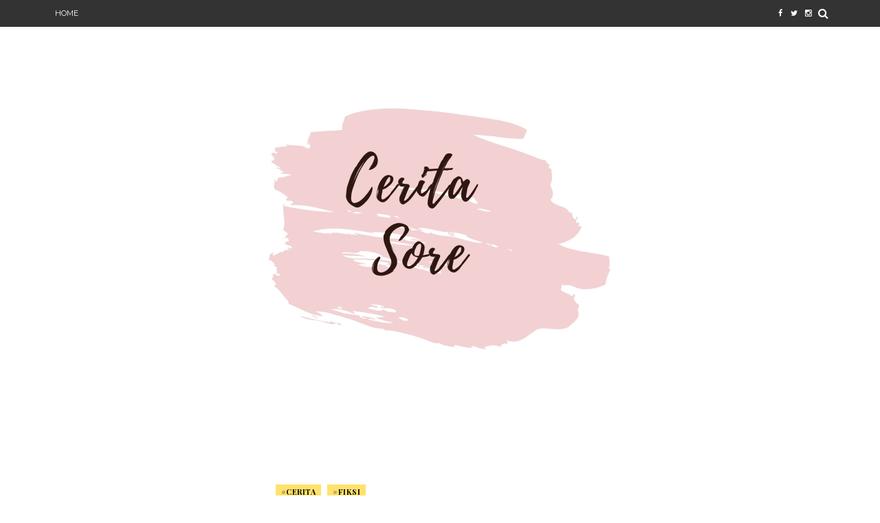

--- FILE ---
content_type: text/html; charset=UTF-8
request_url: http://www.ceritasore.com/2020/01/
body_size: 22282
content:
<!DOCTYPE html>
<html dir='ltr' xmlns='http://www.w3.org/1999/xhtml' xmlns:b='http://www.google.com/2005/gml/b' xmlns:data='http://www.google.com/2005/gml/data' xmlns:expr='http://www.google.com/2005/gml/expr'>
<head>
<link href='https://www.blogger.com/static/v1/widgets/2944754296-widget_css_bundle.css' rel='stylesheet' type='text/css'/>
<script async='async' src='https://pagead2.googlesyndication.com/pagead/js/adsbygoogle.js'></script>
<script>
     (adsbygoogle = window.adsbygoogle || []).push({
          google_ad_client: "ca-pub-1184418731792979",
          enable_page_level_ads: true
     });
</script>
<script async='async' src='//pagead2.googlesyndication.com/pagead/js/adsbygoogle.js'></script>
<script>
     (adsbygoogle = window.adsbygoogle || []).push({
          google_ad_client: "ca-pub-1184418731792979",
          enable_page_level_ads: true
     });
</script>
<!-- [ Meta Tag SEO ] -->
<meta charset='utf-8'/>
<meta content='width=device-width, initial-scale=1' name='viewport'/>
<meta content='blogger' name='generator'/>
<meta content='text/html; charset=UTF-8' http-equiv='Content-Type'/>
<link href='http://www.blogger.com/openid-server.g' rel='openid.server'/>
<link href='http://www.ceritasore.com/' rel='openid.delegate'/>
<link href='http://www.ceritasore.com/2020/01/' rel='canonical'/>
<title>January 2020 - Cerita Sore</title>
<meta content='noindex' name='robots'/>
<meta content='Blog tentang kehidupan sehari-hari, pengetahuan, artikel, puisi dan tulisan-tulisan' name='description'/>
<meta content='January 2020, Cerita Sore: January 2020, Cerita Sore' name='keywords'/>
<link href='http://www.ceritasore.com/feeds/posts/default' rel='alternate' title='Cerita Sore - Atom' type='application/atom+xml'/>
<link href='http://www.ceritasore.com/feeds/posts/default?alt=rss' rel='alternate' title='Cerita Sore - RSS' type='application/rss+xml'/>
<link href='http://www.blogger.com/feeds/7376861506938842982/posts/default' rel='alternate' title='Cerita Sore - Atom' type='application/atom+xml'/>
<!-- [ Social Media Meta Tag ] -->
<meta content='Cerita Sore: January 2020' property='og:title'/>
<meta content='website' property='og:type'/>
<meta content='http://www.ceritasore.com/2020/01/' property='og:url'/>
<meta content='http://www.ceritasore.com/favicon.ico' property='og:image'/>
<meta content='Blog tentang kehidupan sehari-hari, pengetahuan, artikel, puisi dan tulisan-tulisan' property='og:description'/>
<link href='http://fonts.googleapis.com/css?family=Playfair+Display:300,400,700|Josefin+Sans:300,400,700|Montserrat:400,700|Raleway:300,400,700|Berkshire+Swash&subset=cyrillic' rel='stylesheet' type='text/css'/>
<link href='https://maxcdn.bootstrapcdn.com/bootstrap/3.3.6/css/bootstrap.min.css' rel='stylesheet' type='text/css'/>
<link href='//maxcdn.bootstrapcdn.com/font-awesome/4.4.0/css/font-awesome.min.css' id='fontawesome' rel='stylesheet' type='text/css'/>
<style id='page-skin-1' type='text/css'><!--
/*------------------------------------
Blogger Template Style
Template name : Jenny Blogger Template
Designer : VeeThemes.com
Site : http://www.veethemes.com
Verion : Full Version
--------------------------------------*/
*,*:before,*:after{box-sizing:border-box;-moz-box-sizing:border-box;-webkit-box-sizing:border-box;}
/*****************************************
reset.css
******************************************/
html, body, div, span, applet, object, iframe,
h1, h2, h3, h4, h5, h6, p, blockquote, pre,
a, abbr, acronym, address, big, cite, code,
del, dfn, em, font, img, ins, kbd, q, s, samp,
small, strike, strong, sub, sup, tt, var,
dl, dt, dd, ol, ul, li,
fieldset, form, label, legend,
table, caption, tbody, tfoot, thead, tr, th, td, figure {    margin: 0;    padding: 0;}
article,aside,details,figcaption,figure,
footer,header,hgroup,menu,nav,section {     display:block;}
table {    border-collapse: separate;    border-spacing: 0;}
caption, th, td {    text-align: left;    font-weight: normal;}
blockquote:before, blockquote:after,
q:before, q:after {    content: "";}
blockquote, q {    quotes: "" "";}
sup{    vertical-align: super;    font-size:smaller;}
code{    font-family: 'Courier New', Courier, monospace;    font-size:12px;    color:#000000;}
::selection {  background: #000;  color: #fff;  }
::-moz-selection {  background: #000;  color: #fff;  }
a img{	border: none;}
img{max-width:100%;vertical-align:middle;}
ol, ul { padding: 10px 0 20px;  margin: 0 0 0 35px;  text-align: left;  }
ol li { list-style-type: decimal;  padding:0 0 5px;  }
ul li { list-style-type: square;  padding: 0 0 5px;  }
ul ul, ol ol { padding: 0; }
h1, h2, h3, h4, h5, h6 { font-family:Playfair Display, serif; font-weight:700; }
.post-body h1 { line-height: 40px; font-size: 42px; margin: 10px 0; }
.post-body h2 { font-size: 36px; line-height: 44px; padding-bottom: 5px; margin: 10px 0; }
.post-body h3 { font-size: 30px; line-height: 40px;  padding-bottom: 5px; margin: 10px 0; }
.post-body h4 { font-size: 26px; line-height: 36px; margin: 10px 0;  }
.post-body h5 { font-size: 20px; line-height: 30px; margin: 10px 0;  }
.post-body h6 { font-size: 16px; line-height: 24px; margin: 10px 0;  }
/*****************************************
Global Links CSS
******************************************/
a{ color: #000000; outline:none; text-decoration: none; }
a:hover,a:focus { color: #000; text-decoration:none; }
body {
background: #fff;
color: #000000;
font: raleway, sans-serif;
font-size: 16px;
line-height: 1.5;
padding: 0;
}
.clr { clear:both; float:none; }
.clearfix:before, .clearfix:after {
display: table;
content: "";
line-height: 0;
}
/*****************************************
Wrappers Stylesheet
******************************************/
.ct-wrapper { padding: 0px 15px; position: relative; max-width: 1160px; margin: 0 auto; }
.outer-wrapper { margin: 45px 0 45px;position: relative; }
#content,#sidebar { position: relative; width: 100%; display:inline-block;}
/**** Layout Styling CSS *****/
body#layout .header-wrapper { margin-top: 40px; }
body#layout .outer-wrapper, body#layout .sidebar-wrapper, body#layout .ct-wrapper,#layout .main-wrapper { margin: 0; padding: 0; }
body#layout #About { width: 100%; }
#layout div#search-bar, #layout .blog_social_block,#layout .margin,#layout .search_from, #layout .nav-menu  {
display: none!important;
}
#layout div#header {
width: 100%;
}
#layout .main-wrapper {
width: 65.3%;
display: inline-block;
float: left;
margin-right: 20px!important;
}
#layout .sidebar-wrapper {
width: 30%;
display: inline-block;
float: left;
}
#layout .footer {
width: 30.1%;
}
#layout .footer_credits {
display: none;
}
/** 2.0 Layout Styles
/* ----------------------------- */
.main-wrapper, .sidebar-wrapper {
float: left;
}
.main-wrapper {
width:70%;
}
.sidebar-wrapper {
width: 30%;
}
/** 3.0 Header Styles
/* ------------------------ */
.top-bar {
background: #333;
z-index: 10;
}
.top-bar:hover {
opacity: 1!important;
-webkit-transition: all .3s ease-in-out;
-moz-transition: all .3s ease-in-out;
-o-transition: all .3s ease-in-out;
transition: all .3s ease-in-out;
}
#site-title {
display: block;
text-align: center;
}
#header-inner {
display: inline-block;
margin: 30px auto;
padding: 20px;
}
#site-title h1.title {
font-family: Berkshire Swash;
font-size: 70px;
line-height: normal;
text-align: center;
}
#site-title h1 a {
color: #000;
}
.descriptionwrapper p {
color: #000;
font-size: .7em;
letter-spacing: .95px;
margin: 10px auto 0;
text-transform: uppercase;
}
/*----------------------------------
* 4.0 Navigation
/* -------------------------------- */
.nav-menu ul {
list-style: none;
margin: 0;
padding: 0;
}
.nav-menu ul li {
display: inline-block;
list-style: none;
margin: 0;
padding: 0;
position: relative;
}
.nav-menu ul li a {
color: #fff;
display: block;
font-family: montserrat,sans-serif;
font-size: 11px;
line-height: 1.6;
padding: 11px 10px;
text-transform: uppercase;
}
ul.sub-menu {
position: absolute;
top: 102%;
left: 8px;
width: 170px;
background: #444;
margin-top: 60px;
opacity: 0;
visibility: hidden;
-webkit-transition: all .3s ease-in-out;
-moz-transition: all .3s ease-in-out;
-o-transition: all .3s ease-in-out;
transition: all .3s ease-in-out;
}
ul.sub-menu:before {
content: "";
position: absolute;
top: -6px;
left: 16px;
border-width: 0 5px 6px 5px;
border-style: solid;
border-color: transparent;
border-bottom-color: #000;
}
.nav-menu ul li:hover ul.sub-menu {
opacity: 1;
visibility: visible;
margin-top: 7px;
}
ul.sub-menu li {
display: block;
}
ul.sub-menu li:first-child a {
padding-top: 12px;
}
ul.sub-menu li:last-child a{
padding-bottom: 12px;
}
ul.sub-menu li a{
padding: 9px 10px;
}
/** Social top
/* --------------------------- */
.social-top.col-xs-2 {
width: 14%;
}
.social-top a {
color: #FFF;
display: block;
width: 20px;
float: left;
padding: 10px 0;
font-size: 11px;
line-height: 1.8;
text-align: center;
}
/** Search form
/* ---------------------------- */
.search_from {
position: relative;
}
#search-button {
width: 25px;
line-height: 39px;
color: #fff;
text-align: center;
}
form#search-form {
float: left;
padding: 10px;
width: 100%;
background: #333;
-moz-box-shadow: 0 0 20px -10px #000;
-ms-box-shadow: 0 0 20px -10px #000;
-o-box-shadow: 0 0 20px -10px #000;
-webkit-box-shadow: 0 0 4px -13px #000;
box-shadow: 0 0px 10px -5px #000;
}
#search-bar {
cursor: default;
display: none;
padding-top: 20px;
position: absolute;
top: 102%;
right: -5px;
width: 320px;
z-index: 1;
}
#search-bar:before {
position: absolute;
content: '';
top: 12px;
right: 8px;
border-color: transparent;
border-style: solid;
border-width: 0 8px 10px 8px;
border-bottom-color: #333;
}
input#sq {
background: #f5f5f5;
-moz-box-shadow: 0 2px 10px -2px #000 inset;
-ms-box-shadow: 0 2px 10px -2px #000 inset;
border: 0;
-o-box-shadow: background: #f5f5f5;
-moz-box-shadow: 0 2px 10px -2px #000 inset;
-ms-box-shadow: 0 2px 10px -2px #000 inset;
-o-box-shadow: 0 2px 10px -2px #000 inset;
-webkit-box-shadow: 0 2px 10px -2px #000 inset;
box-shadow: 2px 2px 6px 0 #ddd inset;
color: #bbb;
float: left;
font-size: 13px;
line-height: 1;
margin: 0;
padding: 8px 10px;
width: 100%;
outline: 0;
border: 0;
}
/** Featured Posts
/*--------------------------- */
.owl-carousel .owl-item {
position: relative;
height: 565px;
}
.vertical-align-middle {
display: table;
vertical-align: middle;
margin: auto;
width: 100%;
height: 100%;
}
.vertical-middle-inner {
vertical-align: middle;
display: table-cell;
}
figcaption.slide__caption {
position: absolute;
padding: 60px 0;
display: table;
vertical-align: middle;
margin: auto;
width: 100%;
height: 100%;
}
figcaption.slide__caption:before {
content: "";
position: absolute;
top: 0;
left: 0;
bottom: 0;
width: 100%;
height: 100%;
background: rgba(0, 0, 0, 0.25);
-webkit-box-shadow: inset 0px 0px 150px 0px #000;
-moz-box-shadow: inset 0px 0px 150px 0px #000;
-ms-box-shadow: inset 0px 0px 150px 0px #000;
box-shadow: inset 0px 0px 150px 0px #000;
transition:all .2s ease-in;
-o-transition:all .2s ease-in-out;
-ms-transition:all .2s ease-in-out;
-moz-transition:all .2s ease-in-out;
-webkit-transition:all .2s ease-in-out;
}
figure.slider__item:hover .slide__caption:before {
background: rgba(0, 0, 0, 0.1);
transition:all .2s ease-in;
-o-transition:all .2s ease-in;
-ms-transition:all .2s ease-in;
-moz-transition:all .2s ease-in;
-webkit-transition:all .2s ease-in;
}
figure.slider__item a.post__link {
position: relative;
display: block;
}
.post__description {
display: table-cell;
vertical-align: middle;
margin: 0 auto;
padding: 0 20%;
position: relative;
z-index: 1;
}
.post__description p a {
display: inline-block;
background: #FFE26C;
color: #444;
font-family: playfair display,serif;
font-size: 12px;
letter-spacing: 1px;
padding: 2px 10px;
position: relative;
text-transform: uppercase;
}
.post__description h2 {
font-size: 40px;
font-style: italic;
font-weight: bold;
margin: 15px 0 0;
position: relative;
}
.post__description h2 a{color:#fff;}
img.lazyOwl {
opacity: 0;
width: 100%;
}
.owl-featured {
background-size: cover;
width: 100%;
height: 100%;
position: absolute;
top: 0;
z-index: -1;
}
.owl-rd-more {
margin-top: 5%;
margin-left: 0.5%;
float: left;
}
.owl-rd-more a {
border: 2px solid #FFF;
border-radius: 5px;
color: #FFE26C;
display: inline-block;
height: 32px;
width: 32px;
line-height: 30px;
text-align: center;
}
.owl-rd-more small {
display: block;
color: #fff;
font-family: playfair display,serif;
font-size: 11px;
letter-spacing: 0.5px;
padding: 0 3px;
}
.owl-theme .owl-controls .owl-buttons div {
background: #FFE26C;
}
/*****************************************
Main Section Stylesheet
******************************************/
.outer-wrapper,.main-wrapper,#content{box-shadow:none!important;}
.main-wrapper{padding-top:0;}
.col,main-col,.side-col{
position: relative;
min-height: 1px;
padding-right: 15px;
padding-left: 15px;
}
.right {float: right;}
.left {float: left;}
.white{background:white;}
/*----------------------------
** Miscellaneous
/* ---------------------------- */
span.elem-sep {
display: block;
margin: 20px 0;
position: relative;
text-align: center;
}
span.elem-sep:before {
content: "";
display: inline-block;
width: 30px;
height: 2px;
background: #666666;
box-shadow: 8px 8px 0 #666666,-8px -8px 0 #666666;
-webkit-transform: rotate(-45deg);
-moz-transform: rotate(-45deg);
transform: rotate(-45deg);
margin: 0 auto;
z-index: 1000;
}
span.sep-line {
border-bottom: 1px solid #D4D4D4;
display: block;
margin: 8px 0;
position: relative;
top: -20px;
}
.border-sep {
position: relative;
}
.border-sep:before {
content: "";
width: 35px;
height: 2px;
background: #666666;
position: absolute;
top: 57%;
right: 42%;
z-index: -1;
}
.border-sep:after {
content: "";
width: 35px;
height: 2px;
background: #666666;
position: absolute;
top: 57%;
left: 42%;
z-index: -1;
}
/*-----------------------------------
** Post & Pages
/*------------------------- */
.post-outer {
margin: 0 0 40px;
padding: 0 0 40px;
}
.post-outer:last-child {
margin: 0;
padding: 0;
}
.post {
}
.post-header {
margin: 0 0 20px;
text-align: center;
}
.post-meta {
margin: 0 0 15px;
}
.post-title.entry-title {
color: #000;
font-size: 32px;
font-style: italic;
font-weight: bold;
line-height: 1.45;
margin: 0 0 15px;
padding: 0;
text-transform: capitalize;
}
.post-title.entry-title a {
color: #000;
}
span.post-tags {
position: relative;
}
span.post-tags:before {
content: "";
display: inline-block;
border-width: 22px 10px 0 0;
border-style: solid;
border-color: transparent;
/*border-right-color: #000000;*/
position: absolute;
top: -2px;
left: -10px;
}
span.post-tags:after {
content: "";
display: inline-block;
border-width: 0px 0px 22px 10px;
border-style: solid;
border-color: transparent;
/*border-left-color: #D6B056;*/
position: absolute;
top: -2px;
right: -10px;
}
span.post-tags a {
display: inline-block;
background: #FFE26C;
color: #000000;
font-family: playfair display;
font-size: 11px;
font-weight: bold;
letter-spacing: .5px;
margin-right: 5px;
padding: 3px 8px;
text-transform: uppercase;
}
a.Featured {
display: none!important;
}
.post-date {
font-family: montserrat,sans-serif;
font-size: 11px;
text-transform: uppercase;
}
.post-image {
margin: 0;
}
.post-inner {
display: inline-block;
margin: -90px 5% 0 5%;
padding: 40px 25px;
background: #fff;
}
.post-body {
color: #000;
font-family: raleway;
font-size: 16px;
font-weight: 400;
letter-spacing: .21px;
line-height: 1.5;
word-wrap:break-word;
}
.post-excerpt {
}
.post-excerpt img {
display: none;
}
/** Post Footer
/* ---------------- */
.read-more {
margin: 10px auto 30px;
text-align: center;
}
.read-more a {
color: #848484;
display: inline-block;
font-family: montserrat,sans-serif;
font-size: 11px;
letter-spacing: .3px;
border-radius: 40px;
border: 1px solid rgba(0, 0, 0, .18);
padding: 10px 20px;
text-transform: uppercase;
/* text-decoration: underline; */
}
.post-footer-line-1 {
padding: 15px 0;
}
.post-footer-meta {
font-family: montserrat,sans-serif;
font-size: 10px;
font-weight: bold;
letter-spacing: .5px;
position: relative;
text-align: center;
text-transform: uppercase;
}
.post-footer-meta, .post-footer-meta a {
color: #777777;
}
.post-comments {
position: absolute;
top: 6px;
right: 0;
background: #fff;
padding: 0 5px;
z-index: 1;
}
.post-author {
position: absolute;
top: 6px;
left: 0;
background: #fff;
padding: 0 5px;
z-index: 1;
}
.post-footer-date {
position: absolute;
top: 6px;
right: 0;
background: #fff;
padding: 0 5px;
z-index: 2;
}
.post-share {
display: inline-block;
text-align: center;
z-index: 1;
position: relative;
background: #fff;
padding: 0 8px;
}
.post-share a {
display: inline-block;
width: 25px;
height: 25px;
background: #FFE26C;
border-radius: 50%;
color: #444;
font-size: 12px;
line-height: 25px;
margin: 0 2px;
}
.post-footer {
margin-top: 30px;
}
/***** Page Nav CSS *****/
#blog-pager {
display: inline-block;
margin: 0 auto;
overflow: visible;
padding: 25px 0;
width: 100%;
}
#blog-pager-newer-link {padding: 5px 0px;
padding-right: 10px;
position: relative;
text-align: left;
width: 50%;
}
#blog-pager-older-link {padding: 5px 0px;
position: relative;
text-align: right;
width: 50%;
}
a#Blog1_blog-pager-older-link, a#Blog1_blog-pager-newer-link {
color: #848484;
display: inline-block;
font-family: montserrat,sans-serif;
font-size: 11px;
letter-spacing: .3px;
border-radius: 40px;
border: 1px solid rgba(0, 0, 0, .18);
padding: 10px 20px;
text-transform: uppercase;
}
.showpageOf, .home-link {  display:none;  }
.showpagePoint {  background: #FFE26C;  color: #FFFFFF;  margin: 0 10px 0 0;  padding: 5px 10px;  text-decoration: none;  border-radius: 3px; -moz-border-radius: 3px; -o-border-radius: 3px; -webkit-border-radius: 3px;  }
.showpage a, .showpageNum a { background: #333; color: #FFFFFF; margin: 0 10px 0 0; padding: 5px 10px; text-decoration: none; border-radius: 3px; -moz-border-radius: 3px; -o-border-radius: 3px; -webkit-border-radius: 3px; }
.showpage a:hover, .showpageNum a:hover {  background:#FFE26C;  color: #fff;  border-radius: 3px;  -moz-border-radius: 3px;  -o-border-radius: 3px;  -webkit-border-radius: 3px;  text-decoration: none;  }
/*****************************************
Post Highlighter CSS
******************************************/
blockquote {
border-color: #E6E6E6;
border-style: solid;
border-width: 1px;
color: #6A6A6A;
margin: 10px 0 20px;
padding: 15px 20px 15px 55px;
position: relative;
font-size: 14px;
background: #F3F3F3;
}
blockquote:after {
content: "\f10d";
font-family: fontawesome;
font-style: normal;
position: absolute;
top: 5px;
left: 15px;
font-size: 24px;
color: #FFE26C;
}
/*****************************************
Sidebar stylesheet
******************************************/
#sidebar { margin: 0; padding: 0; display: block; }
.sidebar .widget {
padding: 5px 20px;
clear: both;
font-size: 13px;
line-height: 23px;
margin-bottom: 30px;
}
.sidebar h2, .footer h2 {
color: #eee;
background: #333;
font-family: montserrat,sans-serif;
font-size: 12px;
font-weight: normal;
letter-spacing: 1px;
margin: 0 0 20px;
padding: 10px 10px;
position: relative;
text-align: center;
text-transform: uppercase;
}
.sidebar h2:before, .sidebar h2:after {
content: "";
}
.sidebar h2:before {
position: absolute;
top: 43%;
bottom: auto;
right: 5%;
border-color: #eee;
border-style: solid;
border-width: 2px;
border-radius: 50%;
}
.sidebar h2:after {
position: absolute;
top: 43%;
left: 5%;
border-color: #eee;
border-style: solid;
border-width: 2px;
border-radius: 50%;
}
.sidebar ul { margin: 0; padding: 0; list-style: none; }
.sidebar li {
border-bottom: 1px solid #F1F1F1;
line-height: normal;
list-style: none !important;
margin: 8px 0;
overflow: hidden;
padding: 0 0 10px;
}
/*****************************************
Footer stylesheet
******************************************/
#footer {
background: #1E1E21;
padding: 0;
margin: 0 0;
}
.footer_credits {
color: #E3E3E3;
display: block;
font-family: montserrat, sans-serif;
font-size: 11px;
line-height: 23px;
margin: 0;
padding: 15px 0 20px;
text-align: left;
font-weight: 300;
border-top: 1px solid #2A2A2A;
text-align: center;
text-transform: uppercase;
}
.footer a {color: #f1f1f1;}
.footer_credits a { color: #fff; }
.footer_credits a:hover { color: #eee; }
.footer-top {
background: #1E1E21;
padding: 7px 0;
}
/*--------- -------------
** Newsletter Box
---------- ------------*/
#blog_newsletter {
padding: 12px 0;
}
#blog_newsletter form {
max-width: 320px;
margin: 0 auto;
}
#blog_newsletter input#subbox {
background: inherit;
float: left;
width: 65%;
border: 1px solid #333;
font-family: montserrat,sans-serif;
font-size: 12px;
margin-right: 5px;
padding: 8px 15px;
outline: 0;
text-transform: uppercase;
}
#blog_newsletter input#subbutton {
border: 1px solid #333333;
background: inherit;
color: #9C9C9C;
font-family: montserrat,sans-serif;
font-size: 12px;
font-weight: 400!important;
letter-spacing: 1px;
margin: 0;
padding: 8px 10px;
outline: 0;
text-transform: uppercase;
}
div#logo img {max-height:65px;}
/*----------------------
** Footer Share Container
------------------------*/
.social-container {
padding: 20px 0;
}
.social-container ul {
display: table;
margin: 0 auto;
padding: 0;
}
.social-container ul li {
display: inline-block;
font-family: montserrat,sans-serif;
font-size: 11px;
letter-spacing: .5px;
list-style: none;
margin: 0;
margin-right: 40px;
padding: 0;
text-transform: uppercase;
}
.social-container ul li a {
color: #fff;
}
.social-container ul li a i {
margin-right: 5px;
}
/*****************************************
Custom Widget CSS
******************************************/
/***** Search Form *****/
#searchform fieldset { background: #F1F4F9; border: 1px solid #F1F4F9; color: #888888; width: 98%; }
#searchform fieldset:hover { background: #fff; }
#s { background:rgba(0, 0, 0, 0); border: 0 none; color: #888888; float: left; margin: 8px 5%; padding: 0 10% 0 0; width: 80%; }
/***** Custom Labels *****/
.cloud-label-widget-content { display: inline-block; text-align: left; }
.cloud-label-widget-content .label-size { display: inline-block; float: left; font-size: 10px; font-family: Verdana,Arial,Tahoma,sans-serif; font-weight: bold; line-height: normal; margin: 5px 5px 0 0; opacity: 1; text-transform: uppercase; }
.cloud-label-widget-content .label-size a { color: #000 !important; float: left; padding: 5px; }
.cloud-label-widget-content .label-size:hover a { color: #555 !important; }
.cloud-label-widget-content .label-size .label-count { color: #555; padding: 5px 0; float: left; }
.sidebar .Label li {display: inline-block;margin: 0;padding: 0;border: 0;}
.sidebar .Label li a {display: block;line-height: 1;padding: 2px 6px 4px;background: #FFE26C;color: white;border-radius: 1px;font-size: 13px;}
/*-----[ Popular Post ]------*/
.PopularPosts .item-thumbnail img {
display: block;
float: left;
height: 90px;
width: 90px;
padding: 0;
margin-right: 10px;
border-radius: 1px;
}
.PopularPosts .item-title {
padding-bottom: .2em;
font-family: playfair display,serif;
font-size: 13px;
font-weight: normal;
letter-spacing: .5px;
}
.footer .popular-posts li:nth-child(n+4),
.item-snippet{display:none;}
.footer .popular-posts img {
margin-left: 0!important;
width: 75px;
height: auto;
box-shadow: 0px 0px 20px -5px #000;
}
.sidebar .item-title a {
color: #333;
}
/** Featured Posts
/* ---------------- */
.FeaturedPost h3 a {
color: #333;
}
.FeaturedPost p {
margin: 0 0 10px;
}
.FeaturedPost h3 {
font-size: 18px;
margin: 0 0 10px;
}
/** Archives
/* -------------------- */
.BlogArchive #ArchiveList ul {
margin: 10px auto 0;
}
ul.flat li {
position: relative;
}
ul.flat li:before {
content: "\f0f6";
font-family: fontawesome;
margin-right: 5px;
}
.BlogArchive #ArchiveList ul li a {
color: #333;
}
/*----------[ Sidebar-social-share-icons ]--------------*/
.sidebar_social_icons ul {
text-align: center;
}
.sidebar_social_icons li {
display: inline-block;
text-align: center;
width: 18%;
margin: 0;
padding: 0;
border: 0;
}
.sidebar_social_icons li a {
display: inline-block;
margin-bottom: 15px;
}
.sidebar_social_icons li a i {
padding: 12px;
font-size: 18px;
color: #444;
width: 40px;
height: 40px;
position: relative;
background: #FFE26C !important;
border-radius: 40px;
}
.sidebar_social_icons li a i:after {
content: '';
position: absolute;
left: 35%;
bottom: -5px;
width: 0px;
height: 0px;
border-style: solid;
border-width: 8px 6.5px 0 6.5px;
border-color:transparent;
border-top-color:#FFE26C !important ;
}
/***** Blogger Contact Form Widget *****/
.contact-form-email, .contact-form-name, .contact-form-email-message, .contact-form-email:hover, .contact-form-name:hover, .contact-form-email-message:hover, .contact-form-email:focus, .contact-form-name:focus, .contact-form-email-message:focus { background: #F8F8F8; border: 1px solid #D2DADD; box-shadow: 0 1px 1px #F3F4F6 inset; max-width: 300px; color: #999; }
.contact-form-button-submit { background: #FFE26C; border: medium none;outline:0; float: right; height: auto; margin: 10px 0 0; max-width: 300px; padding: 5px 10px; width: 100%; cursor: pointer; }
.contact-form-button-submit:hover { background:#FFE26C!important;}
/***** Profile Widget CSS *****/
.Profile img { border:1px solid #cecece; background:#fff; float:left; margin:5px 10px 5px 0; padding: 5px; -webkit-border-radius: 50%;	-moz-border-radius: 50%; border-radius: 50%; }
.profile-data { color:#999999; font:bold 20px/1.6em Arial,Helvetica,Tahoma,sans-serif; font-variant:small-caps; margin:0; text-transform:capitalize;}
.profile-datablock { margin:0.5em 0;}
.profile-textblock { line-height:1.6em; margin:0.5em 0;}
a.profile-link { clear:both; display:block; font:80% monospace; padding:10px 0; text-align:center; text-transform:capitalize;}
/** About us Widget
-----------------------*/
.about-us {
display: block;
overflow: hidden;
padding: 0 15px 15px;
position: relative;
}
.author-avatar {
margin: 0 0 15px;
text-align: center;
}
.author-avatar img {
border-radius: 50%;
width: 80%;
}
.author-description {
text-align: center;
}
.author-description h3 {
font-family: montserrat,sans-serif;
font-size: 16px;
margin: 0 0 10px;
text-transform: uppercase;
}
.author-description h5 {
font-size: 12px;
font-weight: normal;
letter-spacing: 1px;
margin: 0;
text-transform: capitalize;
}
.author-description p {
font-size: 14px;
padding: 10px 0;
}
/*------[author-box ]-------*/
.author-profile {
border: 1px solid #ddd;
margin: 30px auto;
padding: 20px;
overflow: hidden;
}
.avatar-container {
float: left;
margin: 0 10px 0 0px;
text-align: center;
}
.avatar-container img {
width: 120px;
height: auto;
float: none;
}
.author_description_container {
margin: 10px 0;
position: relative;
}
.author_description_container h3 {
font-size: 20px;
margin: 0 0 10px;
}
.author_description_container h3 a {
color: #444;
}
/** Related Posts
/* -----------------------*/
#related-posts {
font-size: 16px;
display: inline-block;
width: 100%;
}
#related-posts h5 {
font-family: montserrat,sans-serif;
font-size: 14px;
letter-spacing: .51px;
margin: 0 0 25px;
text-transform: uppercase;
}
#related-posts ul {
padding: 0;
margin: 0;
}
#related-posts ul li {
list-style: none;
display: block;
float: left;
width: 47.95%;
margin-right: 30px;
padding: 0;
position: relative;
}
#related-posts ul li:last-child {
margin-right: 0;
}
#related-posts img {
padding: 0;
min-width: 237px;
}
a.related-thumbs {position: relative;display: block;}
a.related-thumbs:before{opacity:1;}
.related-title {
font-family: montserrat,sans-serif;
font-size: 13px;
line-height: 1.7;
margin: 10px 0;
padding-top: 0;
text-transform: uppercase;
}
.related-title a {
color: #333;
}
/*****************************************
Comments CSS
******************************************/
#comments { margin-top: 30px; }
#comments li {
list-style: none;
}
comments li{list-style:none!important;}
.comments h4 { font-size: 20px; margin: 0 0 18px; text-transform: capitalize; }
.comments .comments-content .comment-thread ol { overflow: hidden; margin: 0; }
.comments .comments-content .comment:first-child { padding-top: 0; }
.comments .comments-content .comment { margin-bottom: 0; padding-bottom: 0; }
.comments .avatar-image-container { max-height: 60px; width: 60px; }
.comments .avatar-image-container img { max-width: 60px; width: 100%; }
.comments .comment-block { background: #fff; margin-left: 72px; padding: 14px 0 0 20px; border-radius: 2px; -moz-border-radius: 2px; -webkit-border-radius: 2px; }
.comments .comments-content .comment-header a { color: #333; text-transform: capitalize; }
.comments .comments-content .user { display: block; font-weight: bold; }
.comments .comments-content .icon.blog-author { display: none; }
.comments .comments-content .datetime { margin-left: 0; }
.comments .comments-content .datetime a { font-size: 12px; text-transform: uppercase; }
.comments .comments-content .comment-header, .comments .comments-content .comment-content { margin: 0 20px 0 0; }
.comments .comment-block .comment-actions { display: block; text-align: right; }
.comments .comment .comment-actions a { border-radius: 2px; -moz-border-radius: 2px; -webkit-border-radius:2px; background: #FFE26C; color: #FFFFFF; display: inline-block; font-size: 12px; line-height: normal; margin-left: 1px; padding: 5px 8px; }
.comments .comment .comment-actions a:hover { text-decoration: none; }
.comments .thread-toggle { display: none; }
.comments .comments-content .inline-thread { border-left: 1px solid #F4F4F4; margin: 0 0 20px 35px !important; padding: 0 0 0 20px; }
.comments .continue { display: none; }
.comment-thread ol { counter-reset: countcomments; }
.comment-thread li:before { color: #FFE26C; content: counter(countcomments, decimal); counter-increment: countcomments; float: right; font-size: 22px; padding: 15px 20px 10px; position: relative; z-index: 10; }
.comment-thread ol ol { counter-reset: contrebasse; }
.comment-thread li li:before { content: counter(countcomments,decimal) "." counter(contrebasse,lower-latin); counter-increment: contrebasse; float: right; font-size: 18px; }
/*****************************************
Responsive styles
******************************************/
@media only screen and (min-width: 768px) and (max-width: 1600px){
.vt_menu_toggle {
display: none;
}
}
@media only screen and (min-width: 280px) and (max-width: 768px){
.vt_menu_toggle {
color:#FFE26C;
display: block;
}
.vt_menu_toggle {position: absolute;top: 5px;left: 20px;font-size: 18px;z-index: 10000;}
.nav-menu {
display: none;
position: absolute;
top: 40px;
left: 0;
width: 180px;
background: #F7F7F7;
z-index: 100;
}
.nav-menu ul li {
display: block;
}
.nav-menu ul li a {
color: #333;
padding: 8px 15px;
}
.main-wrapper, .sidebar-wrapper {
width: auto;
float: none;
}
#Blog1 {
margin-right: 0;
}
#related-posts ul li {
width: auto;
margin: 0 0 5px 0;
}
.post-title.entry-title {
font-size: 28px;
}
.nav-col {
width: 20%;
}
.social-search-wrap {
width: 60%;
}
.search-col {
width: 40%;
}
input#sq {
width: 105px;
}
.social-top {
width: 50%;
}
.nav-col, .search-col, .social-top {
float: left;
}
img.lazyOwl {
opacity: 0;
}
.bg-featured {
background-size: cover;
width: 100%;
height: 100%;
position: absolute;
top: 0;
right: 0;
z-index: -1;
}
.owl-carousel .owl-item {
height: 400px;
}
.post-inner {
margin-top: -60px;
}
}
@media only screen and (min-width: 280px) and (max-width: 468px){
.post-title.entry-title {
font-size: 24px;
}
.post__description h2 {
font-size: 24px;
}
.post__description p a {
font-size: 10px;
}
#header img {
max-width: 90%;
height: auto;
}
}
@media screen and (max-width: 580px){
#header img { }
div#search-bar {width: 100%;right: 20px;margin: 0 auto;max-width: 250px;padding-top: 35px;clear: both;}
.article_image,.article_slider,.playbutton {width: 100%;float: none;margin-bottom: 20px!important;}
.article_excerpt {margin-left: 0;}
.footer {width: 100%;float: none;
margin: 0;margin-bottom: 30px;}
}
@media screen and (max-width: 420px){
.comments .comments-content .datetime{    display:block;    float:none;    }
.comments .comments-content .comment-header {    height:70px;    }
}
@media screen and (max-width: 320px){
.comments .comments-content .comment-replies {    margin-left: 0;    }
}
/*****************************************
Hiding Header Date and Feed Links
******************************************/
h2.date-header,span.blog-admin,.blog-feeds, .post-feeds{display:none!important;}
.playbutton {position: relative;padding-bottom: 56.25%; /* 16:9 */padding-top: 25px;height: 0;}
.playbutton iframe {position: absolute;top: 0;left: 0;width: 100%;height: 100%;}

--></style>
<style id='owl-carousel' type='text/css'>
/* 
 *  Core Owl Carousel CSS File
 *  v1.3.3
 */

/* clearfix */
.owl-carousel .owl-wrapper:after{content:":."display:block;clear:both;visibility:hidden;line-height:0;height:0}.owl-carousel{display:none;position:relative;width:100%;-ms-touch-action:pan-y}.owl-carousel .owl-wrapper{display:none;position:relative}.owl-carousel .owl-wrapper-outer{overflow:hidden;position:relative;width:100%}.owl-carousel .owl-wrapper-outer.autoHeight{-webkit-transition:height 500ms ease-in-out;-moz-transition:height 500ms ease-in-out;-ms-transition:height 500ms ease-in-out;-o-transition:height 500ms ease-in-out;transition:height 500ms ease-in-out}.owl-carousel .owl-item{float:left;overflow:hidden;}.owl-controls .owl-buttons div,.owl-controls .owl-page{cursor:pointer}.owl-controls{-webkit-user-select:none;-khtml-user-select:none;-moz-user-select:none;-ms-user-select:none;user-select:none;-webkit-tap-highlight-color:transparent}.grabbing{cursor:url(../images/grabbing.png) 8 8,move}.owl-carousel .owl-item,.owl-carousel .owl-wrapper{-webkit-backface-visibility:hidden;-moz-backface-visibility:hidden;-ms-backface-visibility:hidden;-webkit-transform:translate3d(0,0,0);-moz-transform:translate3d(0,0,0);-ms-transform:translate3d(0,0,0)}.owl-theme .owl-controls{margin-top:0px;text-align:center;bottom:0px;right:10px;}

.owl-theme .owl-controls .owl-buttons div {
    color: #FFF;
    display: inline-block;
    zoom: 1;
    width: 30px;
    height: 50px;
    margin: 0;
    padding: 3px 5px;
    font-size: 28px;
    background: #FFE26C;
    filter: Alpha(Opacity=50);
    opacity: .95;
}

.owl-theme .owl-controls.clickable .owl-buttons div:hover{filter:Alpha(Opacity=100);opacity:1;text-decoration:none}.owl-theme .owl-controls .owl-page{display:inline-block;zoom:1}.owl-theme .owl-controls .owl-page span{display:block;width:12px;height:12px;margin:5px 3px;filter:Alpha(Opacity=95);opacity:.95;-webkit-border-radius:20px;-moz-border-radius:20px;border-radius:20px;background:#fff;}.owl-theme .owl-controls .owl-page.active span{filter:Alpha(Opacity=100);opacity:1;border:3px solid rgba(0,0,0,.6);}.owl-theme .owl-controls.clickable .owl-page:hover span{filter:Alpha(Opacity=100);opacity:1}.owl-theme .owl-controls .owl-page span.owl-numbers{height:auto;width:auto;color:#FFF;padding:2px 10px;font-size:12px;-webkit-border-radius:30px;-moz-border-radius:30px;border-radius:30px}@-webkit-keyframes preloader{0%{transform:translateY(0) scaleX(1.6);-webkit-transform:translateY(0) scaleX(1.6);-ms-transform:translateY(0) scaleX(1.6)}33%{transform:translateY(0) scaleX(1) scaleY(1.3);-webkit-transform:translateY(0) scaleX(1) scaleY(1.3);-ms-transform:translateY(0) scaleX(1) scaleY(1.3)}100%{transform:translateY(-150px) scaleX(1) scaleY(1.1);-webkit-transform:translateY(-150px) scaleX(1) scaleY(1.1);-ms-transform:translateY(-150px) scaleX(1) scaleY(1.1)}}@keyframes preloader{0%{transform:translateY(0) scaleX(1.6);-webkit-transform:translateY(0) scaleX(1.6);-ms-transform:translateY(0) scaleX(1.6)}33%{transform:translateY(0) scaleX(1) scaleY(1.3);-webkit-transform:translateY(0) scaleX(1) scaleY(1.3);-ms-transform:translateY(0) scaleX(1) scaleY(1.3)}100%{transform:translateY(-150px) scaleX(1) scaleY(1.1);-webkit-transform:translateY(-150px) scaleX(1) scaleY(1.1);-ms-transform:translateY(-150px) scaleX(1) scaleY(1.1)}}.owl-item.loading{width:100%;height:auto}.owl-item.loading:after{content:''position:absolute;margin-top:50%;left:calc(50% - 16px);height:32px;width:32px;background:#D75752;border-radius:50%;-moz-border-radius:50%;-webkit-border-radius:50%;-webkit-animation:preloader 400ms ease-out;animation:preloader 400ms ease-out;animation-iteration-count:infinite;animation-direction:alternate;-webkit-animation-iteration-count:infinite;-webkit-animation-direction:alternate}.owl-wrapper-outer {max-height: 565px;}
.owl_carouselle .owl-controls {right:auto;left:50%;text-align: center;z-index:9999}
.owl_carouselle .owl-controls .owl-page span {width: 13px;height: 13px;}.owl_carouselle .owl-controls .owl-page.active span {border:0;background:#FF435D;}.owl_carouselle .owl-controls .owl-page span{background:#fff;}.owl_carouselle .owl-controls .owl-page span {background: #fff;}.owl-theme .owl-controls .owl-page span {}

.owl-next {
    position: absolute;
    top: 40%;
    right: -15px;
}
.owl-prev {
    position: absolute;
    top: 40%;
    left: -15px;
}

</style>
<script src='http://ajax.googleapis.com/ajax/libs/jquery/1.7.1/jquery.min.js' type='text/javascript'></script>
<script type='text/javascript'>
//<![CDATA[

//]]></script>
<script type='text/javascript'>
//<![CDATA[

 // Enter the posts labels here 
cat1 = 'Featured'; 
  
imgr = new Array();
imgr[0] = "https://blogger.googleusercontent.com/img/b/R29vZ2xl/AVvXsEjOvi7GQnXmq-ECs_lIB9IPRcm4LQlYXM1soLfUo3E7WhVAaoW3yuLiTIIoerHhyphenhyphenI1pCvgVdKDNlgbq9anVh_76knumdAAnlTxZPkiAqI0izFytek8QiUgJ40MlXkmQyqY51mvINoz_dNUV/s580-c/zEk8RJdmQrqja2XwbjgJ_DSC_2368-1024x682.jpg";
showRandomImg = true;
aBold = true;
summaryPost = 150; 
summaryTitle = 50; 
numposts1 = 9

function showrecentposts1(json) {
    j = showRandomImg ? Math.floor((imgr.length + 1) * Math.random()) : 0;
    img = new Array;
    if (numposts1 <= json.feed.entry.length) maxpost = numposts1;
    else maxpost = json.feed.entry.length;
  document.write('<div class="owl_carouselle" style="display:none;">');
    for (var i = 0; i < maxpost; i++) {
        var entry = json.feed.entry[i];
        var posttitle = entry.title.$t;
        var pcm;
        var tag_name = entry.category[0].term;
        var posturl;
        if (i == json.feed.entry.length) break;
        for (var k = 0; k < entry.link.length; k++)
            if (entry.link[k].rel == "alternate") {
                posturl = entry.link[k].href;
                break
            }
        
        if ("content" in entry) var postcontent = entry.content.$t;
        else if ("summary" in entry) var postcontent = entry.summary.$t;
        else var postcontent = "";

        if (j > imgr.length - 1) j = 0;
        img[i] = imgr[j];
        s = postcontent;
        a = s.indexOf("<img");
        b = s.indexOf('src="', a);
        c = s.indexOf('"', b + 5);
        d = s.substr(b + 5, c - b - 5);
        if (a != -1 && (b != -1 && (c != -1 && d != ""))) img[i] = d;
       
        var trtd = '<figure class="slider__item"><div class="vertical-align-middle"><div class="vertical-middle-inner"><figcaption class="slide__caption"><div class="post__description"><p><a href="/search/labels/'+tag_name+'?max-results=5" rel="tag">' + tag_name + '</a></p><h2><a href="' + posturl + '">'+posttitle+'</a></h2><div class="owl-rd-more"><a href="'+ posturl +'"><span class="fa fa-long-arrow-right"></span></a> <small>more</small></div></div></figcaption></div></div><div class="imageowl"><img class="lazyOwl" src="' + img[i].replace(/s\B\d{2,4}/,'s' + 1600 + '') + '" alt="" style="display: block;"><div class="owl-featured" style="background-image: url('+img[i].replace(/s\B\d{2,4}/,'s' + 1600 + '')+');"></div></div></figure>';
        document.write(trtd);
        j++
    }
    document.write('</div>')
};

  //]]>
</script>
<script type='text/javascript'>
/*<![CDATA[*/
eval(function(p,a,c,k,e,d){e=function(c){return(c<a?'':e(parseInt(c/a)))+((c=c%a)>35?String.fromCharCode(c+29):c.toString(36))};if(!''.replace(/^/,String)){while(c--){d[e(c)]=k[c]||e(c)}k=[function(e){return d[e]}];e=function(){return'\\w+'};c=1};while(c--){if(k[c]){p=p.replace(new RegExp('\\b'+e(c)+'\\b','g'),k[c])}}return p}('R 1n(e,t){l(e.9("<")!=-1){3 n=e.1i("<");1j(3 r=0;r<n.K;r++){l(n[r].9(">")!=-1){n[r]=n[r].w(n[r].9(">")+1,n[r].K)}}e=n.1v("")}t=t<e.K-1?t:e.K-2;1x(e.1z(t-1)!=" "&&e.9(" ",t)!=-1)t++;e=e.w(0,t-1);1q e+" ..."}R 1b(e,t,n,O,Q,10){3 r=S.P(e);3 i=S.P(n);3 O=O;3 Q=Q;3 s="";3 o=r.V("N");3 u=r.V("j");3 a=16;3 p="";l(o.K>=1){s=\'<5 7="G-17"><a M="" J="\'+t+\'"><N b="\'+o[0].b.1u(/s\\B\\d{2,4}/,\'s\'+15)+\'" 7="N-14"/></a></5>\';a=F}l(r.q.9("18")!=-1){s=\'<5 7="D"><a M="" J="\'+t+\'"><N 19="" 7="E" b="\'+o[0].b+\'" x="\'+A+\'f" z="\'+y+\'f"/></a></5>\';a=11}l(r.q.9("h://c.8.6/v/")!=-1){3 v=u[0].b;3 m=v.w(v.9("h://c.8.6/v/")+U);s=\'<5 7="D"><a J="\'+t+\'"><j 7="E" b="h://c.8.6/k/\'+m+\'" x="\'+A+\'f" z="\'+y+\'f"></j></5>\';a=F}l(r.q.9("h://c.8.6/k/")!=-1){3 v=u[0].b;3 m=v.w(v.9("h://c.8.6/k/")+1d);s=\'<5 7="D 8"><j 7="E" b="h://c.8.6/k/\'+m+\'" x="\'+A+\'f" z="\'+y+\'f"></j></5>\';a=F}l(r.q.9("//c.8.6/k/")!=-1){3 v=u[0].b;3 m=v.w(v.9("//c.8.6/k/")+1c);s=\'<5 7="D 8"><j 7="E" b="h://c.8.6/k/\'+m+\'" x="\'+A+\'f" z="\'+y+\'f"></j></5>\';a=F}l(r.q.9("h://c.8-L.6/k/")!=-1){3 v=u[0].b;3 m=v.w(v.9("h://c.8-L.6/k/")+13);s=\'<5 7="D 8" ><j 7="E" b="h://c.8.6/k/\'+m+\'" x="\'+A+\'f" z="\'+y+\'f"></j></5>\';a=11}l(r.q.9("//c.8-L.6/k/")!=-1){3 v=u[0].b;3 m=v.w(v.9("//c.8-L.6/k/")+1a);s=\'<5 7="D 8"><j 7="E" b="h://c.8.6/k/\'+m+\'" x="\'+A+\'f" z="\'+y+\'f"></j></5>\';a=F}l(r.q.9("h://I.C.6/H/")!=-1){3 v=u[0].b;3 m=v.w(v.9("h://I.C.6/H/")+1e);s=\'<5 7="D C"><j 7="E" b="//I.C.6/H/\'+m+\'" x="\'+A+\'f" z="\'+y+\'f" ></j></5>\';a=F}l(r.q.9("//I.C.6/H/")!=-1){3 v=u[0].b;3 m=v.w(v.9("//I.C.6/H/")+U);s=\'<5 7="D C"><j 7="E" b="//I.C.6/H/\'+m+\'" x="\'+A+\'f" z="\'+y+\'f" ></j></5>\';a=F}3 g=\'\'+s+\'<5 7="G-1f"><5 7="G-1t"><5 7="12 G-12"><Z 7="G-1s">\'+10+\'</Z></5><X 7="G-M 1w-M" 1y="1A"><a J="\'+t+\'">\'+n+\'</a></X></5><5 7="G-1r">\'+r.q+\'</5></5>\';r.q=g}Y.1h=R(){3 e=S.P("1g");l(e==1k){Y.1l.J="h://c.W.6"}e.T("J","h://c.W.6/");e.T("1p","1o");e.q="1m.6"}',62,99,'|||var||div|com|class|youtube|indexOf||src|www|||px||http||iframe|embed|if|||||innerHTML||||||substring|width|thh|height|thw||vimeo|playbutton|imgcon|summaryi|post|video|player|href|length|nocookie|title|img|date|getElementById|comment|function|document|setAttribute|25|getElementsByTagName|veethemes|h1|window|span|tag|summaryv|meta|38|responsive|1600|summary_noimg|image|thumbvideo|alt|33|rm|24|29|30|inner|attri_bution|onload|split|for|null|location|VeeThemes|removeHtmlTag|dofollow|rel|return|excerpt|tags|header|replace|join|entry|while|itemprop|charAt|name'.split('|'),0,{}))


var summary_noimg = 420;
summaryi = 280;
summaryv = 280;
thh = 420;
thw = 674;



$(document).ready(function() {

	$("#search-button").click(function() {
        $("#search-bar").slideToggle()
    });

});


/*]]>*/</script>
<!-- Global site tag (gtag.js) - Google Analytics -->
<script async='async' src='https://www.googletagmanager.com/gtag/js?id=UA-110927841-1'></script>
<script>
  window.dataLayer = window.dataLayer || [];
  function gtag(){dataLayer.push(arguments);}
  gtag('js', new Date());

  gtag('config', 'UA-110927841-1');
</script>
<link href='https://www.blogger.com/dyn-css/authorization.css?targetBlogID=7376861506938842982&amp;zx=211d4778-20fd-448b-af58-f95c7a9caf6d' media='none' onload='if(media!=&#39;all&#39;)media=&#39;all&#39;' rel='stylesheet'/><noscript><link href='https://www.blogger.com/dyn-css/authorization.css?targetBlogID=7376861506938842982&amp;zx=211d4778-20fd-448b-af58-f95c7a9caf6d' rel='stylesheet'/></noscript>
<meta name='google-adsense-platform-account' content='ca-host-pub-1556223355139109'/>
<meta name='google-adsense-platform-domain' content='blogspot.com'/>

<!-- data-ad-client=ca-pub-9275048151321350 -->

</head>
<!--<body>-->
<body>
<header id='header'>
<div class='top-bar'>
<div class='container'>
<div class='nav-col pull-left'>
<span class='vt_menu_toggle'><i class='fa fa-bars'></i></span>
<div class='nav-menu'>
<ul class='blog_menus'>
<li><a class='current' href='/'>Home</a></li>
</ul>
</div>
</div>
<!-- social-top -->
<div class='social-search-wrap pull-right'>
<div class='social-top pull-left'>
<a href='https://www.facebook.com/christinaiiu' title='facebook'><span class='fa fa-facebook'></span></a>
<a href='https://twitter.com/christaiiu?lang=id' title='twitter'><span class='fa fa-twitter'></span></a>
<a href='https://www.instagram.com/chr.ayu/' title='instagram'><span class='fa fa-instagram'></span></a>
</div>
<div class='search_from right'>
<div id='search-button'>
<i class='fa fa-search'></i>
</div>
<div id='search-bar' style='display: none;'>
<form action='/search' id='search-form' method='get'>
<input id='sq' name='q' onblur='if (this.value == "") { this.value = "Search"; }' onfocus='if (this.value == "Search") { this.value = ""; }' type='text' value='Search'/>
<input id='searchsubmit' type='hidden' value='Search'/>
</form>
</div>
</div>
</div>
</div>
</div>
<div class='header-wrapper'>
<div class='container'>
<div class='site-title section' id='site-title'><div class='widget Header' data-version='1' id='Header1'>
<div id='header-inner'>
<a href='http://www.ceritasore.com/' style='display: block'>
<img alt='Cerita Sore' height='500px; ' id='Header1_headerimg' src='https://blogger.googleusercontent.com/img/b/R29vZ2xl/AVvXsEi14zPkHfLNesse2WgA2rrkv_EvUorH4k_BDPnVeiP6T4uOLEW0D3FlqJvYYV5nZGV_YwIe4pPc_UvLrrqNJ_mFD2PNTXOaqvY45ZGSjtKUuoUKG8T8cTTPlv4UnhhuPBU6I3-3OJQx3Sc/s1600/Chew+%2526+Cheer%25281%2529.jpg' style='display: block' width='500px; '/>
</a>
<div class='descriptionwrapper'>
<p class='description'><span>
</span></p>
</div>
</div>
</div></div>
</div>
</div>
</header>
<!--slider section -->
<div class='featured-posts'>
<div class='container'>
<div class='slider col section' id='Slider'><div class='widget HTML' data-version='1' id='HTML7'>
<div class='carouselle3 slider' id='main-slider'>
<script>document.write("<script src=\"/feeds/posts/default/-/"+cat1+"?max-results="+numposts1+"&orderby=published&alt=json-in-script&callback=showrecentposts1\"><\/script>");</script>
</div>
</div></div>
</div>
</div>
<div class='outer-wrapper'>
<div class='container'>
<div class='main-wrapper'>
<div class='article col section' id='content'><div class='widget Blog' data-version='1' id='Blog1'>
<div class='blog-posts hfeed'>
<div class='post-outer'>
<div class='post hentry uncustomized-post-template' itemprop='blogPost' itemscope='itemscope' itemtype='http://schema.org/BlogPosting'>
<meta content='https://blogger.googleusercontent.com/img/b/R29vZ2xl/AVvXsEiH7i4YTPiF9hyphenhyphennKjnkSs-LuH8q7gXPb3nv_HSJzICiRaxUhMULKswwvQqAWulds5HX4EA5wrkhBSozWEPtcF8gYw2kTSJvV8yQlnDBE-V0hhedVGkpCotRStxzVhgLp70StMs1F9Uof68/s400/TextOnPhoto_1580103574571.png' itemprop='image_url'/>
<meta content='7376861506938842982' itemprop='blogId'/>
<meta content='2326715913843126466' itemprop='postId'/>
<div class='post-header'>
<a name='2326715913843126466'></a>
<div class='meta post-meta'>
<span class='post-tags'>
<a class='#Cerita' href='http://www.ceritasore.com/search/label/%23Cerita' rel='tag'>#Cerita</a>
<a class='#Fiksi' href='http://www.ceritasore.com/search/label/%23Fiksi' rel='tag'>#Fiksi</a>
</span>
</div>
<h1 class='post-title entry-title' itemprop='name'>
<a href='http://www.ceritasore.com/2020/01/sabtu-bersama-di-stasiun-mrt.html'>Sabtu Bersama di Stasiun MRT</a>
</h1>
<div class='post-date'>
<meta content='http://www.ceritasore.com/2020/01/sabtu-bersama-di-stasiun-mrt.html' itemprop='url'/>
<span>posted on </span><time class='published' itemprop='datePublished' title='2020-01-30T06:46:00+07:00'>6:46:00&#8239;AM</time>
</div>
<div class='border-sep'><span class='elem-sep'></span></div>
</div>
<div class='post-body entry-content' id='post-body-2326715913843126466' itemprop='articleBody'>
<div id='p2326715913843126466'>
<div dir="ltr" style="text-align: left;" trbidi="on">
<div class="separator" style="clear: both; text-align: center;">
<a href="https://blogger.googleusercontent.com/img/b/R29vZ2xl/AVvXsEiH7i4YTPiF9hyphenhyphennKjnkSs-LuH8q7gXPb3nv_HSJzICiRaxUhMULKswwvQqAWulds5HX4EA5wrkhBSozWEPtcF8gYw2kTSJvV8yQlnDBE-V0hhedVGkpCotRStxzVhgLp70StMs1F9Uof68/s1600/TextOnPhoto_1580103574571.png" imageanchor="1" style="margin-left: 1em; margin-right: 1em;"><img border="0" data-original-height="1439" data-original-width="1080" height="400" src="https://blogger.googleusercontent.com/img/b/R29vZ2xl/AVvXsEiH7i4YTPiF9hyphenhyphennKjnkSs-LuH8q7gXPb3nv_HSJzICiRaxUhMULKswwvQqAWulds5HX4EA5wrkhBSozWEPtcF8gYw2kTSJvV8yQlnDBE-V0hhedVGkpCotRStxzVhgLp70StMs1F9Uof68/s400/TextOnPhoto_1580103574571.png" width="300"></a></div>
<br>
<br>
&#8220;Stasiun MRT terdekat dimana ya?&#8221; tanya gue pada barista di kedai kopi. Siang itu cukup pekat hingga gue menyingkir ke dalam kedai kopi Ratangga sehabis pertemuan MUA (Make Up Artist). <br>
<br>
&#8220;itu stasiun MRT mbak, Stasiun Blok A&#8221; lelaki disebelahku langsung menjawab diiringi senyum barista tersebut, gue memiringkan kepala dan terlihat eskalator ke atas<br>
<br>
&#8220;mau diantar?&#8221; tawar lelaki itu sembari tertawa kecil<br>
<br>
&#8220;boleh&#8221; gue mengiyakan dengan yakin yang membuat lelaki itu mengatupkan mulut dan tak lama tertawa kencang<br>
<br>
&#8220;Mau kemana emangnya?&#8221; tanyanya<br>
<br>
&#8220;mau naik MRT yang terdekat dengan stasiun KRL&#8221; ujarnya<br>
<br>
&#8220;wah perjalanan jauh ya, gue juga sih. Arah Lebak Bulus&#8221; sahutnya<br>
<br>
&#8220;Arah Manggarai. Salam&#8221; gue mengacungkan tangan meminta handshake dan dia menyanggupinya sembari menghormat. <br>
Bagi orang lain ini seperti moment absurd tapi bagi kita ini malah jadi awal pembicaraan.<br>
<br>
&#8220;Kenapa bisa arah Lebak Bulus nganterin orang yang mau turun di stasiun terdekat dengan KRL?&#8221; ucap gue begitu tersadar bahwa arah Lebak Bulus bertentangan dengan arah yang gue tuju<br>
<br>
&#8220;Yang pertama lagi senggang, yang kedua mbak nya cakep&#8221; jawab dia ala kadarnya<br>
<br>
</div>
</div>
<script type='text/javascript'>
rm("p2326715913843126466","http://www.ceritasore.com/2020/01/sabtu-bersama-di-stasiun-mrt.html","Sabtu Bersama di Stasiun MRT","6:46:00&#8239;AM","0","<a class='#Cerita' href='http://www.ceritasore.com/search/label/%23Cerita?max-results=6' rel='tag'>#Cerita</a><a class='#Fiksi' href='http://www.ceritasore.com/search/label/%23Fiksi?max-results=6' rel='tag'>#Fiksi</a>");
</script>
<div style='clear: both;'></div>
</div>
<div class='jump-link read-more'>
<a href='http://www.ceritasore.com/2020/01/sabtu-bersama-di-stasiun-mrt.html#more' title='Sabtu Bersama di Stasiun MRT'>Continue Reading &#8594;</a>
</div>
<div class='post-footer'>
<div class='post-footer-line post-footer-line-1'>
<div class='post-footer-meta clearfix'>
<span class='post-comments pull-left'>
<a class='comment-link' href='http://www.ceritasore.com/2020/01/sabtu-bersama-di-stasiun-mrt.html#comment-form' onclick=''>
No comments:
    </a>
</span>
<div class='post-share'>
<a href='http://www.facebook.com/sharer.php?u=http://www.ceritasore.com/2020/01/sabtu-bersama-di-stasiun-mrt.html&title=Sabtu Bersama di Stasiun MRT' onclick='window.open(this.href, &#39;windowName&#39;, &#39;width=550, height=600, left=24, top=24, scrollbars, resizable&#39;);    return false;' rel='nofollow' target='_blank'><span class='fa fa-facebook'></span></a>
<a href='http://twitter.com/share?url=http://www.ceritasore.com/2020/01/sabtu-bersama-di-stasiun-mrt.html&title=Sabtu Bersama di Stasiun MRT' onclick='window.open(this.href, &#39;windowName&#39;, &#39;width=550, height=600, left=24, top=24, scrollbars, resizable&#39;);    return false;' rel='nofollow' target='_blank'><span class='fa fa-twitter'></span></a>
<a href='https://plus.google.com/share?url=http://www.ceritasore.com/2020/01/sabtu-bersama-di-stasiun-mrt.html&title=Sabtu Bersama di Stasiun MRT' onclick='window.open(this.href, &#39;windowName&#39;, &#39;width=550, height=600, left=24, top=24, scrollbars, resizable&#39;);    return false;' rel='nofollow' target='_blank'><span class='fa fa-google-plus'></span></a>
<a href='http://pinterest.com/pin/create/link/?url=http://www.ceritasore.com/2020/01/sabtu-bersama-di-stasiun-mrt.html&media=https://blogger.googleusercontent.com/img/b/R29vZ2xl/AVvXsEiH7i4YTPiF9hyphenhyphennKjnkSs-LuH8q7gXPb3nv_HSJzICiRaxUhMULKswwvQqAWulds5HX4EA5wrkhBSozWEPtcF8gYw2kTSJvV8yQlnDBE-V0hhedVGkpCotRStxzVhgLp70StMs1F9Uof68/s400/TextOnPhoto_1580103574571.png&description=     “Stasiun MRT terdekat dimana ya?” tanya gue pada barista di kedai kopi. Siang itu cukup pekat hingga gue menyingkir ke dalam kedai kopi...' onclick='window.open(this.href, &#39;windowName&#39;, &#39;width=550, height=600, left=24, top=24, scrollbars, resizable&#39;);    return false;' rel='nofollow'><span class='fa fa-pinterest'></span></a>
</div>
<span class='post-author vcard pull-right'>
<span>by</span>
<span class='fn' itemprop='author' itemscope='itemscope' itemtype='http://schema.org/Person'>
<meta content='https://www.blogger.com/profile/00832445141384235042' itemprop='url'/>
<a class='g-profile' href='https://www.blogger.com/profile/00832445141384235042' rel='author' title='author profile'>
<span itemprop='name'>cerita sore</span>
</a>
</span>
</span>
</div>
<span class='sep-line'></span>
</div>
<div class='post-footer-line post-footer-line-3'>
<span class='post-location'>
</span>
</div>
</div>
</div>
</div>
<div class='post-outer'>
<div class='post hentry uncustomized-post-template' itemprop='blogPost' itemscope='itemscope' itemtype='http://schema.org/BlogPosting'>
<meta content='https://blogger.googleusercontent.com/img/b/R29vZ2xl/AVvXsEhRQFfNYkyb_n-lO7JsYEKvndwefK8ytCHL53r0vCOpDh5862q9EqVJJAwA3-Sj6vz3YHbPgTAP7dLxX8w7TDvw12r4IvjHm-V9X84MBym96jViKMTFIfiz19WLr9f60YV8HbqT18SOi14/s640/stasiun-manggarai.jpg' itemprop='image_url'/>
<meta content='7376861506938842982' itemprop='blogId'/>
<meta content='7006740154707731964' itemprop='postId'/>
<div class='post-header'>
<a name='7006740154707731964'></a>
<div class='meta post-meta'>
<span class='post-tags'>
<a class='#Cerita' href='http://www.ceritasore.com/search/label/%23Cerita' rel='tag'>#Cerita</a>
<a class='#Fiksi' href='http://www.ceritasore.com/search/label/%23Fiksi' rel='tag'>#Fiksi</a>
</span>
</div>
<h1 class='post-title entry-title' itemprop='name'>
<a href='http://www.ceritasore.com/2020/01/jumat-di-stasiun-commuter.html'>Jumat di Stasiun Commuter</a>
</h1>
<div class='post-date'>
<meta content='http://www.ceritasore.com/2020/01/jumat-di-stasiun-commuter.html' itemprop='url'/>
<span>posted on </span><time class='published' itemprop='datePublished' title='2020-01-28T06:00:00+07:00'>6:00:00&#8239;AM</time>
</div>
<div class='border-sep'><span class='elem-sep'></span></div>
</div>
<div class='post-body entry-content' id='post-body-7006740154707731964' itemprop='articleBody'>
<div id='p7006740154707731964'>
<div dir="ltr" style="text-align: left;" trbidi="on">
<table align="center" cellpadding="0" cellspacing="0" class="tr-caption-container" style="margin-left: auto; margin-right: auto; text-align: center;"><tbody>
<tr><td style="text-align: center;"><a href="https://blogger.googleusercontent.com/img/b/R29vZ2xl/AVvXsEhRQFfNYkyb_n-lO7JsYEKvndwefK8ytCHL53r0vCOpDh5862q9EqVJJAwA3-Sj6vz3YHbPgTAP7dLxX8w7TDvw12r4IvjHm-V9X84MBym96jViKMTFIfiz19WLr9f60YV8HbqT18SOi14/s1600/stasiun-manggarai.jpg" imageanchor="1" style="margin-left: auto; margin-right: auto;"><img border="0" data-original-height="633" data-original-width="1080" height="372" src="https://blogger.googleusercontent.com/img/b/R29vZ2xl/AVvXsEhRQFfNYkyb_n-lO7JsYEKvndwefK8ytCHL53r0vCOpDh5862q9EqVJJAwA3-Sj6vz3YHbPgTAP7dLxX8w7TDvw12r4IvjHm-V9X84MBym96jViKMTFIfiz19WLr9f60YV8HbqT18SOi14/s640/stasiun-manggarai.jpg" width="640"></a></td></tr>
<tr><td class="tr-caption" style="text-align: center;"><a href="https://images.app.goo.gl/NT1rxdHKYqu9cZnu7" target="_blank">Sumber</a></td></tr>
</tbody></table>
<br>
<br>
Pernahkah kamu sekali saja berpikir bahwa seorang yang kini sedang berada di dekatmu, ada disaat kamu membutuhkan, ada tiap-tiap harinya, adalah jodohmu?<br>
<br>
Namaku Kinta, panggil saja begitu. Layaknya orang yang baru kenal lalu kamu lupakan begitu saja seperti angin lalu, begitulah aku. Mungkin kita berkenalan hari ini, esok bila bertemu kita hanya bertegur sapa, jeda dua hari tidak bertemu dan kita lupa bahwa kita pernah saling mengenal atau sekadar menyapa dalam hangatnya pagi.<br>
<br>
Orang datang dan pergi. Tidak sesuka hati mereka. Semua tergantung apakah kamu memutuskan untuk membiarkannya berlalu begitu saja atau ada andil dalam mempertahankannya.<br>
<br>
Lelaki itu, Fajar.<br>
Badannya berisi, kacamata membingkai wajahnya dengan apik. <br>
<br>
Kami berkenalan lewat grup WhatsApp komunitas Anker (Angkutan Kereta), lebih tepatnya komunitas itu perantara. Senja merekah dan pesan itu ada di situ begitu saja.<br>
<br>
&#8216;Nama gue Fajar, dapet nomor lu dari komunitas Anker, boleh kenalan? (kalau engga berkenan pake gue elu, aku kamu juga boleh)&#8217;<br>
</div>
</div>
<script type='text/javascript'>
rm("p7006740154707731964","http://www.ceritasore.com/2020/01/jumat-di-stasiun-commuter.html","Jumat di Stasiun Commuter","6:00:00&#8239;AM","0","<a class='#Cerita' href='http://www.ceritasore.com/search/label/%23Cerita?max-results=6' rel='tag'>#Cerita</a><a class='#Fiksi' href='http://www.ceritasore.com/search/label/%23Fiksi?max-results=6' rel='tag'>#Fiksi</a>");
</script>
<div style='clear: both;'></div>
</div>
<div class='jump-link read-more'>
<a href='http://www.ceritasore.com/2020/01/jumat-di-stasiun-commuter.html#more' title='Jumat di Stasiun Commuter'>Continue Reading &#8594;</a>
</div>
<div class='post-footer'>
<div class='post-footer-line post-footer-line-1'>
<div class='post-footer-meta clearfix'>
<span class='post-comments pull-left'>
<a class='comment-link' href='http://www.ceritasore.com/2020/01/jumat-di-stasiun-commuter.html#comment-form' onclick=''>
No comments:
    </a>
</span>
<div class='post-share'>
<a href='http://www.facebook.com/sharer.php?u=http://www.ceritasore.com/2020/01/jumat-di-stasiun-commuter.html&title=Jumat di Stasiun Commuter' onclick='window.open(this.href, &#39;windowName&#39;, &#39;width=550, height=600, left=24, top=24, scrollbars, resizable&#39;);    return false;' rel='nofollow' target='_blank'><span class='fa fa-facebook'></span></a>
<a href='http://twitter.com/share?url=http://www.ceritasore.com/2020/01/jumat-di-stasiun-commuter.html&title=Jumat di Stasiun Commuter' onclick='window.open(this.href, &#39;windowName&#39;, &#39;width=550, height=600, left=24, top=24, scrollbars, resizable&#39;);    return false;' rel='nofollow' target='_blank'><span class='fa fa-twitter'></span></a>
<a href='https://plus.google.com/share?url=http://www.ceritasore.com/2020/01/jumat-di-stasiun-commuter.html&title=Jumat di Stasiun Commuter' onclick='window.open(this.href, &#39;windowName&#39;, &#39;width=550, height=600, left=24, top=24, scrollbars, resizable&#39;);    return false;' rel='nofollow' target='_blank'><span class='fa fa-google-plus'></span></a>
<a href='http://pinterest.com/pin/create/link/?url=http://www.ceritasore.com/2020/01/jumat-di-stasiun-commuter.html&media=https://blogger.googleusercontent.com/img/b/R29vZ2xl/AVvXsEhRQFfNYkyb_n-lO7JsYEKvndwefK8ytCHL53r0vCOpDh5862q9EqVJJAwA3-Sj6vz3YHbPgTAP7dLxX8w7TDvw12r4IvjHm-V9X84MBym96jViKMTFIfiz19WLr9f60YV8HbqT18SOi14/s640/stasiun-manggarai.jpg&description=   Sumber     Pernahkah kamu sekali saja berpikir bahwa seorang yang kini sedang berada di dekatmu, ada disaat kamu membutuhkan, ada tiap-ti...' onclick='window.open(this.href, &#39;windowName&#39;, &#39;width=550, height=600, left=24, top=24, scrollbars, resizable&#39;);    return false;' rel='nofollow'><span class='fa fa-pinterest'></span></a>
</div>
<span class='post-author vcard pull-right'>
<span>by</span>
<span class='fn' itemprop='author' itemscope='itemscope' itemtype='http://schema.org/Person'>
<meta content='https://www.blogger.com/profile/00832445141384235042' itemprop='url'/>
<a class='g-profile' href='https://www.blogger.com/profile/00832445141384235042' rel='author' title='author profile'>
<span itemprop='name'>cerita sore</span>
</a>
</span>
</span>
</div>
<span class='sep-line'></span>
</div>
<div class='post-footer-line post-footer-line-3'>
<span class='post-location'>
</span>
</div>
</div>
</div>
</div>
</div>
<div class='blog-pager' id='blog-pager'>
<span id='blog-pager-newer-link'>
<a class='blog-pager-newer-link' href='http://www.ceritasore.com/search?updated-max=2020-05-23T14:10:00%2B07:00&max-results=10&reverse-paginate=true' id='Blog1_blog-pager-newer-link' title='Newer Posts'>&#8592; Newer Posts</a>
</span>
<span id='blog-pager-older-link'>
<a class='blog-pager-older-link' href='http://www.ceritasore.com/search?updated-max=2020-01-28T06:00:00%2B07:00&max-results=10' id='Blog1_blog-pager-older-link' title='Older Posts'>Older Posts &#8594;</a>
</span>
<a class='home-link' href='http://www.ceritasore.com/'>Home</a>
</div>
<div class='clear'></div>
<div class='blog-feeds'>
<div class='feed-links'>
Subscribe to:
<a class='feed-link' href='http://www.ceritasore.com/feeds/posts/default' target='_blank' type='application/atom+xml'>Comments (Atom)</a>
</div>
</div>
</div></div>
</div><!-- /main-wrapper -->
<div class='sidebar-wrapper'>
<div class='sidebar col section' id='sidebar'><div class='widget AdSense' data-version='1' id='AdSense1'>
<div class='widget-content'>
<script async src="https://pagead2.googlesyndication.com/pagead/js/adsbygoogle.js"></script>
<!-- yoayu_sidebar_AdSense1_1x1_as -->
<ins class="adsbygoogle"
     style="display:block"
     data-ad-client="ca-pub-9275048151321350"
     data-ad-host="ca-host-pub-1556223355139109"
     data-ad-host-channel="L0001"
     data-ad-slot="1665132432"
     data-ad-format="auto"
     data-full-width-responsive="true"></ins>
<script>
(adsbygoogle = window.adsbygoogle || []).push({});
</script>
<div class='clear'></div>
</div>
</div><div class='widget HTML' data-version='1' id='HTML2'>
<div class='widget-content'>
<center><a href="http://www.bloggerperempuan.co.id" target="_blank"><img src="http://i1208.photobucket.com/albums/cc373/shintaries/Blogger%20Perempuan/banner-bp_zpstmy4phxu.png" border="0" alt="Blogger Perempuan" /></a></center>
</div>
<div class='clear'></div>
</div><div class='widget HTML' data-version='1' id='HTML1'>
<h2 class='title'>About us</h2>
<div class='widget-content'>
zellta02@gmail.com
</div>
<div class='clear'></div>
</div><div class='widget PopularPosts' data-version='1' id='PopularPosts100'>
<h2>Popular Posts</h2>
<div class='widget-content popular-posts'>
<ul>
<li>
<div class='item-thumbnail-only'>
<div class='item-thumbnail'>
<a href='http://www.ceritasore.com/2023/11/jakarta-escape-rumah-perubahan-by.html' target='_blank'>
<img alt='' border='0' height='72' src='https://blogger.googleusercontent.com/img/b/R29vZ2xl/AVvXsEi46Gx-20ps8IFyRCZMhi64k8YkGzLemcjfFNCPQY4QRkiCht5OqqJd7BYAMYx4W71SNxfmTMOpX9f4lFlB5Dbph5V_5KZGey8qBhJIV3PWCTuWkAlUuiFVmNrcD0VEUl9b5VJaOecdrDXgR2IScMEIKx07TH_CILMu83HQ8JzC-Olq3s7m3Re2YhevdHs/s72-c/Jakarta_20231105_204412_0000.png' width='72'/>
</a>
</div>
<div class='item-title'><a href='http://www.ceritasore.com/2023/11/jakarta-escape-rumah-perubahan-by.html'>Jakarta Escape, Rumah Perubahan by Rhenald Khasali.</a></div>
</div>
<div style='clear: both;'></div>
</li>
<li>
<div class='item-thumbnail-only'>
<div class='item-thumbnail'>
<a href='http://www.ceritasore.com/2020/06/museum-bale-indung-rahayu.html' target='_blank'>
<img alt='' border='0' height='72' src='https://blogger.googleusercontent.com/img/b/R29vZ2xl/AVvXsEg_dzUSv0khyDTDdPQ7GDbPxwW7QPQaW-htaLw3BIZ-QyqdMnyCpJcBCO4_EpV9bkf3j9xmiWSs4a5kHZ-2-gbjhjuqD2XUfTUOgSqsYE34i4XBHHxBOtYVbqDT8Z5QoTWOC2H2ZeveHrg/s72-w285-c-h413/1624008469984.jpg' width='72'/>
</a>
</div>
<div class='item-title'><a href='http://www.ceritasore.com/2020/06/museum-bale-indung-rahayu.html'>Museum Bale Indung Rahayu</a></div>
</div>
<div style='clear: both;'></div>
</li>
<li>
<div class='item-thumbnail-only'>
<div class='item-thumbnail'>
<a href='http://www.ceritasore.com/2024/04/bersama-kamu-5-jam-di-bandung.html' target='_blank'>
<img alt='' border='0' height='72' src='https://blogger.googleusercontent.com/img/a/AVvXsEgHHmiKk9ZJBWyWF_DBawT8y7DHgBKyZGJexOL8tGISzoIklZrtwVilM2F-vjOh5xS9SPrqGm_Kt_5jx3PJBWTv-GfAsGKUS7IRqEJ4iPi9hoKbQZShcg6442c1_M0mQGZlwcrRu4qtZ1aikmgvriyqODsb4U5zbYd5K4eepFw5HN7v7P6qVkXxqU7P-R0=s72-w640-c-h478' width='72'/>
</a>
</div>
<div class='item-title'><a href='http://www.ceritasore.com/2024/04/bersama-kamu-5-jam-di-bandung.html'>Bersama Kamu 5 Jam di Bandung</a></div>
</div>
<div style='clear: both;'></div>
</li>
<li>
<div class='item-thumbnail-only'>
<div class='item-title'><a href='http://www.ceritasore.com/2023/12/tentang-pertanyaan.html'>Tentang Pertanyaan</a></div>
</div>
<div style='clear: both;'></div>
</li>
<li>
<div class='item-thumbnail-only'>
<div class='item-title'><a href='http://www.ceritasore.com/2023/12/hari-terindah.html'>Hari Terindah</a></div>
</div>
<div style='clear: both;'></div>
</li>
<li>
<div class='item-thumbnail-only'>
<div class='item-thumbnail'>
<a href='http://www.ceritasore.com/2014/01/namanya-nevus.html' target='_blank'>
<img alt='' border='0' height='72' src='https://blogger.googleusercontent.com/img/b/R29vZ2xl/AVvXsEhxrSpzOOHymEvP2-GWT6CizWjMGaEXDb_bnMwJfr9zl-vn2IREi_F_KtYgy84pcUHgd1Iqnfwbox0IcBng4YG-otiAGMVnN3MUYBJxx5GWtdj7O18J2VF3oCQ5QK308eBhjg2Wocjx5Fg/s72-c/2014-01-22+20.30.27.jpg' width='72'/>
</a>
</div>
<div class='item-title'><a href='http://www.ceritasore.com/2014/01/namanya-nevus.html'>Namanya Nevus..</a></div>
</div>
<div style='clear: both;'></div>
</li>
<li>
<div class='item-thumbnail-only'>
<div class='item-thumbnail'>
<a href='http://www.ceritasore.com/2022/05/sebuah-pengertian.html' target='_blank'>
<img alt='' border='0' height='72' src='https://blogger.googleusercontent.com/img/b/R29vZ2xl/AVvXsEhy4Qr8WJjyZkRML_DAKcsu6Srx9SFw97BKkxW7idq9j908C6icjiiPeIump4gmMooKO3otHIbrYLBvqyvedGN6RedzZP65Fhaa6bVzj4QESQbiNFjcuJKHswIE3YmdLyZBExDDjqa3FDsYiEAfhaQ_qjjS_qq3tGcA6-7vcEMxG15fEKUvrREjw4OQ/s72-w297-c-h421/Sebuah%20Pengertian%20(1).jpg' width='72'/>
</a>
</div>
<div class='item-title'><a href='http://www.ceritasore.com/2022/05/sebuah-pengertian.html'>Sebuah Pengertian</a></div>
</div>
<div style='clear: both;'></div>
</li>
<li>
<div class='item-thumbnail-only'>
<div class='item-thumbnail'>
<a href='http://www.ceritasore.com/2022/05/setelah-mas.html' target='_blank'>
<img alt='' border='0' height='72' src='https://blogger.googleusercontent.com/img/b/R29vZ2xl/AVvXsEjWNMZMyr96qBwrZusjuYILZTSzb6JMrHeRVzhsGPn9DFGncOhUKD1SuQ1LlbArPQBai7AsnEDc42Gvin1veoSRM4BQHlpXJbB-n7Z1Y_qMt5Buz2_oop0vSoikPFxj3nzGi0L3JjtGVkDpY_Rjk6-ws_2bKwfnb7whQYoZyxRdTYcZykRtnu2kotvH/s72-c/Pink%20Cute%20Muslim%20Wedding%20Instagram%20Post.jpg' width='72'/>
</a>
</div>
<div class='item-title'><a href='http://www.ceritasore.com/2022/05/setelah-mas.html'>Setelah Masa Lalu</a></div>
</div>
<div style='clear: both;'></div>
</li>
<li>
<div class='item-thumbnail-only'>
<div class='item-thumbnail'>
<a href='http://www.ceritasore.com/2022/05/aku-pulang.html' target='_blank'>
<img alt='' border='0' height='72' src='https://blogger.googleusercontent.com/img/b/R29vZ2xl/AVvXsEi_PHnArgfYE5IRVehN4KwcNGdTQQFlFRNm_qz8wM1MSpHQTEkQotiy1xHn8tkX13OICHyU7TocJbafct_EF0SLMIaxPc3BhaFcd3WXw8GHDKotKiJHghQG7Rv82rpIgn4qoQZf7ULlxHLh_lniEeBRTyMJRCTSuyebkjgeS4hCl9NMDGNVMa6oSgw0/s72-w400-c-h400/Cokelat%20Black%20Friday%20Obral%20Kiriman%20Instagram.jpg' width='72'/>
</a>
</div>
<div class='item-title'><a href='http://www.ceritasore.com/2022/05/aku-pulang.html'>Aku Pulang</a></div>
</div>
<div style='clear: both;'></div>
</li>
<li>
<div class='item-thumbnail-only'>
<div class='item-thumbnail'>
<a href='http://www.ceritasore.com/2021/04/negeri-bawah-laut.html' target='_blank'>
<img alt='' border='0' height='72' src='https://blogger.googleusercontent.com/img/b/R29vZ2xl/AVvXsEjgzJ3t6BVCcrCrv9GfjTaNvOEwdHPzh0Nkvofn7AcotsBqQHIbsDpmTFZnHoPrHztctn6kaDA6NWkPw8qrQSeD_dg9AY87UkItkvsrSgC5gmiqCfSjtCvo5N9vO0zGWomh3ScYTfCPokw/s72-w370-c-h370/Negeri+Bawah+Laut.jpeg' width='72'/>
</a>
</div>
<div class='item-title'><a href='http://www.ceritasore.com/2021/04/negeri-bawah-laut.html'>Negeri Bawah Laut</a></div>
</div>
<div style='clear: both;'></div>
</li>
</ul>
</div>
</div>
<div class='widget Label' data-version='1' id='Label1'>
<h2>Labels</h2>
<div class='widget-content cloud-label-widget-content'>
<span class='label-size label-size-5'>
<a dir='ltr' href='http://www.ceritasore.com/search/label/%23Reflection'>#Reflection</a>
<span class='label-count' dir='ltr'>(270)</span>
</span>
<span class='label-size label-size-5'>
<a dir='ltr' href='http://www.ceritasore.com/search/label/%23Opini'>#Opini</a>
<span class='label-count' dir='ltr'>(150)</span>
</span>
<span class='label-size label-size-4'>
<a dir='ltr' href='http://www.ceritasore.com/search/label/%23Dolanan'>#Dolanan</a>
<span class='label-count' dir='ltr'>(65)</span>
</span>
<span class='label-size label-size-4'>
<a dir='ltr' href='http://www.ceritasore.com/search/label/%23Cerita'>#Cerita</a>
<span class='label-count' dir='ltr'>(44)</span>
</span>
<span class='label-size label-size-3'>
<a dir='ltr' href='http://www.ceritasore.com/search/label/%23KisahKasih'>#KisahKasih</a>
<span class='label-count' dir='ltr'>(30)</span>
</span>
<span class='label-size label-size-3'>
<a dir='ltr' href='http://www.ceritasore.com/search/label/%23Romansa'>#Romansa</a>
<span class='label-count' dir='ltr'>(28)</span>
</span>
<span class='label-size label-size-3'>
<a dir='ltr' href='http://www.ceritasore.com/search/label/%23Artikel'>#Artikel</a>
<span class='label-count' dir='ltr'>(21)</span>
</span>
<span class='label-size label-size-2'>
<a dir='ltr' href='http://www.ceritasore.com/search/label/%2328Cinta'>#28Cinta</a>
<span class='label-count' dir='ltr'>(8)</span>
</span>
<span class='label-size label-size-1'>
<a dir='ltr' href='http://www.ceritasore.com/search/label/%23jurnalmimpi'>#jurnalmimpi</a>
<span class='label-count' dir='ltr'>(5)</span>
</span>
<div class='clear'></div>
</div>
</div><div class='widget BlogArchive' data-version='1' id='BlogArchive1'>
<h2>Archives</h2>
<div class='widget-content'>
<div id='ArchiveList'>
<div id='BlogArchive1_ArchiveList'>
<ul class='hierarchy'>
<li class='archivedate collapsed'>
<a class='toggle' href='javascript:void(0)'>
<span class='zippy'>

        &#9658;&#160;
      
</span>
</a>
<a class='post-count-link' href='http://www.ceritasore.com/2010/'>
2010
</a>
<span class='post-count' dir='ltr'>(23)</span>
<ul class='hierarchy'>
<li class='archivedate collapsed'>
<a class='toggle' href='javascript:void(0)'>
<span class='zippy'>

        &#9658;&#160;
      
</span>
</a>
<a class='post-count-link' href='http://www.ceritasore.com/2010/07/'>
July
</a>
<span class='post-count' dir='ltr'>(1)</span>
</li>
</ul>
<ul class='hierarchy'>
<li class='archivedate collapsed'>
<a class='toggle' href='javascript:void(0)'>
<span class='zippy'>

        &#9658;&#160;
      
</span>
</a>
<a class='post-count-link' href='http://www.ceritasore.com/2010/09/'>
September
</a>
<span class='post-count' dir='ltr'>(2)</span>
</li>
</ul>
<ul class='hierarchy'>
<li class='archivedate collapsed'>
<a class='toggle' href='javascript:void(0)'>
<span class='zippy'>

        &#9658;&#160;
      
</span>
</a>
<a class='post-count-link' href='http://www.ceritasore.com/2010/10/'>
October
</a>
<span class='post-count' dir='ltr'>(16)</span>
</li>
</ul>
<ul class='hierarchy'>
<li class='archivedate collapsed'>
<a class='toggle' href='javascript:void(0)'>
<span class='zippy'>

        &#9658;&#160;
      
</span>
</a>
<a class='post-count-link' href='http://www.ceritasore.com/2010/11/'>
November
</a>
<span class='post-count' dir='ltr'>(1)</span>
</li>
</ul>
<ul class='hierarchy'>
<li class='archivedate collapsed'>
<a class='toggle' href='javascript:void(0)'>
<span class='zippy'>

        &#9658;&#160;
      
</span>
</a>
<a class='post-count-link' href='http://www.ceritasore.com/2010/12/'>
December
</a>
<span class='post-count' dir='ltr'>(3)</span>
</li>
</ul>
</li>
</ul>
<ul class='hierarchy'>
<li class='archivedate collapsed'>
<a class='toggle' href='javascript:void(0)'>
<span class='zippy'>

        &#9658;&#160;
      
</span>
</a>
<a class='post-count-link' href='http://www.ceritasore.com/2011/'>
2011
</a>
<span class='post-count' dir='ltr'>(67)</span>
<ul class='hierarchy'>
<li class='archivedate collapsed'>
<a class='toggle' href='javascript:void(0)'>
<span class='zippy'>

        &#9658;&#160;
      
</span>
</a>
<a class='post-count-link' href='http://www.ceritasore.com/2011/02/'>
February
</a>
<span class='post-count' dir='ltr'>(11)</span>
</li>
</ul>
<ul class='hierarchy'>
<li class='archivedate collapsed'>
<a class='toggle' href='javascript:void(0)'>
<span class='zippy'>

        &#9658;&#160;
      
</span>
</a>
<a class='post-count-link' href='http://www.ceritasore.com/2011/03/'>
March
</a>
<span class='post-count' dir='ltr'>(25)</span>
</li>
</ul>
<ul class='hierarchy'>
<li class='archivedate collapsed'>
<a class='toggle' href='javascript:void(0)'>
<span class='zippy'>

        &#9658;&#160;
      
</span>
</a>
<a class='post-count-link' href='http://www.ceritasore.com/2011/04/'>
April
</a>
<span class='post-count' dir='ltr'>(12)</span>
</li>
</ul>
<ul class='hierarchy'>
<li class='archivedate collapsed'>
<a class='toggle' href='javascript:void(0)'>
<span class='zippy'>

        &#9658;&#160;
      
</span>
</a>
<a class='post-count-link' href='http://www.ceritasore.com/2011/05/'>
May
</a>
<span class='post-count' dir='ltr'>(3)</span>
</li>
</ul>
<ul class='hierarchy'>
<li class='archivedate collapsed'>
<a class='toggle' href='javascript:void(0)'>
<span class='zippy'>

        &#9658;&#160;
      
</span>
</a>
<a class='post-count-link' href='http://www.ceritasore.com/2011/06/'>
June
</a>
<span class='post-count' dir='ltr'>(9)</span>
</li>
</ul>
<ul class='hierarchy'>
<li class='archivedate collapsed'>
<a class='toggle' href='javascript:void(0)'>
<span class='zippy'>

        &#9658;&#160;
      
</span>
</a>
<a class='post-count-link' href='http://www.ceritasore.com/2011/07/'>
July
</a>
<span class='post-count' dir='ltr'>(1)</span>
</li>
</ul>
<ul class='hierarchy'>
<li class='archivedate collapsed'>
<a class='toggle' href='javascript:void(0)'>
<span class='zippy'>

        &#9658;&#160;
      
</span>
</a>
<a class='post-count-link' href='http://www.ceritasore.com/2011/08/'>
August
</a>
<span class='post-count' dir='ltr'>(3)</span>
</li>
</ul>
<ul class='hierarchy'>
<li class='archivedate collapsed'>
<a class='toggle' href='javascript:void(0)'>
<span class='zippy'>

        &#9658;&#160;
      
</span>
</a>
<a class='post-count-link' href='http://www.ceritasore.com/2011/10/'>
October
</a>
<span class='post-count' dir='ltr'>(3)</span>
</li>
</ul>
</li>
</ul>
<ul class='hierarchy'>
<li class='archivedate collapsed'>
<a class='toggle' href='javascript:void(0)'>
<span class='zippy'>

        &#9658;&#160;
      
</span>
</a>
<a class='post-count-link' href='http://www.ceritasore.com/2012/'>
2012
</a>
<span class='post-count' dir='ltr'>(79)</span>
<ul class='hierarchy'>
<li class='archivedate collapsed'>
<a class='toggle' href='javascript:void(0)'>
<span class='zippy'>

        &#9658;&#160;
      
</span>
</a>
<a class='post-count-link' href='http://www.ceritasore.com/2012/02/'>
February
</a>
<span class='post-count' dir='ltr'>(1)</span>
</li>
</ul>
<ul class='hierarchy'>
<li class='archivedate collapsed'>
<a class='toggle' href='javascript:void(0)'>
<span class='zippy'>

        &#9658;&#160;
      
</span>
</a>
<a class='post-count-link' href='http://www.ceritasore.com/2012/03/'>
March
</a>
<span class='post-count' dir='ltr'>(6)</span>
</li>
</ul>
<ul class='hierarchy'>
<li class='archivedate collapsed'>
<a class='toggle' href='javascript:void(0)'>
<span class='zippy'>

        &#9658;&#160;
      
</span>
</a>
<a class='post-count-link' href='http://www.ceritasore.com/2012/04/'>
April
</a>
<span class='post-count' dir='ltr'>(5)</span>
</li>
</ul>
<ul class='hierarchy'>
<li class='archivedate collapsed'>
<a class='toggle' href='javascript:void(0)'>
<span class='zippy'>

        &#9658;&#160;
      
</span>
</a>
<a class='post-count-link' href='http://www.ceritasore.com/2012/05/'>
May
</a>
<span class='post-count' dir='ltr'>(7)</span>
</li>
</ul>
<ul class='hierarchy'>
<li class='archivedate collapsed'>
<a class='toggle' href='javascript:void(0)'>
<span class='zippy'>

        &#9658;&#160;
      
</span>
</a>
<a class='post-count-link' href='http://www.ceritasore.com/2012/06/'>
June
</a>
<span class='post-count' dir='ltr'>(1)</span>
</li>
</ul>
<ul class='hierarchy'>
<li class='archivedate collapsed'>
<a class='toggle' href='javascript:void(0)'>
<span class='zippy'>

        &#9658;&#160;
      
</span>
</a>
<a class='post-count-link' href='http://www.ceritasore.com/2012/07/'>
July
</a>
<span class='post-count' dir='ltr'>(30)</span>
</li>
</ul>
<ul class='hierarchy'>
<li class='archivedate collapsed'>
<a class='toggle' href='javascript:void(0)'>
<span class='zippy'>

        &#9658;&#160;
      
</span>
</a>
<a class='post-count-link' href='http://www.ceritasore.com/2012/08/'>
August
</a>
<span class='post-count' dir='ltr'>(2)</span>
</li>
</ul>
<ul class='hierarchy'>
<li class='archivedate collapsed'>
<a class='toggle' href='javascript:void(0)'>
<span class='zippy'>

        &#9658;&#160;
      
</span>
</a>
<a class='post-count-link' href='http://www.ceritasore.com/2012/09/'>
September
</a>
<span class='post-count' dir='ltr'>(3)</span>
</li>
</ul>
<ul class='hierarchy'>
<li class='archivedate collapsed'>
<a class='toggle' href='javascript:void(0)'>
<span class='zippy'>

        &#9658;&#160;
      
</span>
</a>
<a class='post-count-link' href='http://www.ceritasore.com/2012/10/'>
October
</a>
<span class='post-count' dir='ltr'>(9)</span>
</li>
</ul>
<ul class='hierarchy'>
<li class='archivedate collapsed'>
<a class='toggle' href='javascript:void(0)'>
<span class='zippy'>

        &#9658;&#160;
      
</span>
</a>
<a class='post-count-link' href='http://www.ceritasore.com/2012/11/'>
November
</a>
<span class='post-count' dir='ltr'>(8)</span>
</li>
</ul>
<ul class='hierarchy'>
<li class='archivedate collapsed'>
<a class='toggle' href='javascript:void(0)'>
<span class='zippy'>

        &#9658;&#160;
      
</span>
</a>
<a class='post-count-link' href='http://www.ceritasore.com/2012/12/'>
December
</a>
<span class='post-count' dir='ltr'>(7)</span>
</li>
</ul>
</li>
</ul>
<ul class='hierarchy'>
<li class='archivedate collapsed'>
<a class='toggle' href='javascript:void(0)'>
<span class='zippy'>

        &#9658;&#160;
      
</span>
</a>
<a class='post-count-link' href='http://www.ceritasore.com/2013/'>
2013
</a>
<span class='post-count' dir='ltr'>(105)</span>
<ul class='hierarchy'>
<li class='archivedate collapsed'>
<a class='toggle' href='javascript:void(0)'>
<span class='zippy'>

        &#9658;&#160;
      
</span>
</a>
<a class='post-count-link' href='http://www.ceritasore.com/2013/01/'>
January
</a>
<span class='post-count' dir='ltr'>(6)</span>
</li>
</ul>
<ul class='hierarchy'>
<li class='archivedate collapsed'>
<a class='toggle' href='javascript:void(0)'>
<span class='zippy'>

        &#9658;&#160;
      
</span>
</a>
<a class='post-count-link' href='http://www.ceritasore.com/2013/02/'>
February
</a>
<span class='post-count' dir='ltr'>(1)</span>
</li>
</ul>
<ul class='hierarchy'>
<li class='archivedate collapsed'>
<a class='toggle' href='javascript:void(0)'>
<span class='zippy'>

        &#9658;&#160;
      
</span>
</a>
<a class='post-count-link' href='http://www.ceritasore.com/2013/03/'>
March
</a>
<span class='post-count' dir='ltr'>(6)</span>
</li>
</ul>
<ul class='hierarchy'>
<li class='archivedate collapsed'>
<a class='toggle' href='javascript:void(0)'>
<span class='zippy'>

        &#9658;&#160;
      
</span>
</a>
<a class='post-count-link' href='http://www.ceritasore.com/2013/04/'>
April
</a>
<span class='post-count' dir='ltr'>(8)</span>
</li>
</ul>
<ul class='hierarchy'>
<li class='archivedate collapsed'>
<a class='toggle' href='javascript:void(0)'>
<span class='zippy'>

        &#9658;&#160;
      
</span>
</a>
<a class='post-count-link' href='http://www.ceritasore.com/2013/05/'>
May
</a>
<span class='post-count' dir='ltr'>(24)</span>
</li>
</ul>
<ul class='hierarchy'>
<li class='archivedate collapsed'>
<a class='toggle' href='javascript:void(0)'>
<span class='zippy'>

        &#9658;&#160;
      
</span>
</a>
<a class='post-count-link' href='http://www.ceritasore.com/2013/06/'>
June
</a>
<span class='post-count' dir='ltr'>(20)</span>
</li>
</ul>
<ul class='hierarchy'>
<li class='archivedate collapsed'>
<a class='toggle' href='javascript:void(0)'>
<span class='zippy'>

        &#9658;&#160;
      
</span>
</a>
<a class='post-count-link' href='http://www.ceritasore.com/2013/07/'>
July
</a>
<span class='post-count' dir='ltr'>(4)</span>
</li>
</ul>
<ul class='hierarchy'>
<li class='archivedate collapsed'>
<a class='toggle' href='javascript:void(0)'>
<span class='zippy'>

        &#9658;&#160;
      
</span>
</a>
<a class='post-count-link' href='http://www.ceritasore.com/2013/08/'>
August
</a>
<span class='post-count' dir='ltr'>(1)</span>
</li>
</ul>
<ul class='hierarchy'>
<li class='archivedate collapsed'>
<a class='toggle' href='javascript:void(0)'>
<span class='zippy'>

        &#9658;&#160;
      
</span>
</a>
<a class='post-count-link' href='http://www.ceritasore.com/2013/09/'>
September
</a>
<span class='post-count' dir='ltr'>(11)</span>
</li>
</ul>
<ul class='hierarchy'>
<li class='archivedate collapsed'>
<a class='toggle' href='javascript:void(0)'>
<span class='zippy'>

        &#9658;&#160;
      
</span>
</a>
<a class='post-count-link' href='http://www.ceritasore.com/2013/10/'>
October
</a>
<span class='post-count' dir='ltr'>(9)</span>
</li>
</ul>
<ul class='hierarchy'>
<li class='archivedate collapsed'>
<a class='toggle' href='javascript:void(0)'>
<span class='zippy'>

        &#9658;&#160;
      
</span>
</a>
<a class='post-count-link' href='http://www.ceritasore.com/2013/11/'>
November
</a>
<span class='post-count' dir='ltr'>(6)</span>
</li>
</ul>
<ul class='hierarchy'>
<li class='archivedate collapsed'>
<a class='toggle' href='javascript:void(0)'>
<span class='zippy'>

        &#9658;&#160;
      
</span>
</a>
<a class='post-count-link' href='http://www.ceritasore.com/2013/12/'>
December
</a>
<span class='post-count' dir='ltr'>(9)</span>
</li>
</ul>
</li>
</ul>
<ul class='hierarchy'>
<li class='archivedate collapsed'>
<a class='toggle' href='javascript:void(0)'>
<span class='zippy'>

        &#9658;&#160;
      
</span>
</a>
<a class='post-count-link' href='http://www.ceritasore.com/2014/'>
2014
</a>
<span class='post-count' dir='ltr'>(97)</span>
<ul class='hierarchy'>
<li class='archivedate collapsed'>
<a class='toggle' href='javascript:void(0)'>
<span class='zippy'>

        &#9658;&#160;
      
</span>
</a>
<a class='post-count-link' href='http://www.ceritasore.com/2014/01/'>
January
</a>
<span class='post-count' dir='ltr'>(10)</span>
</li>
</ul>
<ul class='hierarchy'>
<li class='archivedate collapsed'>
<a class='toggle' href='javascript:void(0)'>
<span class='zippy'>

        &#9658;&#160;
      
</span>
</a>
<a class='post-count-link' href='http://www.ceritasore.com/2014/02/'>
February
</a>
<span class='post-count' dir='ltr'>(25)</span>
</li>
</ul>
<ul class='hierarchy'>
<li class='archivedate collapsed'>
<a class='toggle' href='javascript:void(0)'>
<span class='zippy'>

        &#9658;&#160;
      
</span>
</a>
<a class='post-count-link' href='http://www.ceritasore.com/2014/03/'>
March
</a>
<span class='post-count' dir='ltr'>(10)</span>
</li>
</ul>
<ul class='hierarchy'>
<li class='archivedate collapsed'>
<a class='toggle' href='javascript:void(0)'>
<span class='zippy'>

        &#9658;&#160;
      
</span>
</a>
<a class='post-count-link' href='http://www.ceritasore.com/2014/04/'>
April
</a>
<span class='post-count' dir='ltr'>(4)</span>
</li>
</ul>
<ul class='hierarchy'>
<li class='archivedate collapsed'>
<a class='toggle' href='javascript:void(0)'>
<span class='zippy'>

        &#9658;&#160;
      
</span>
</a>
<a class='post-count-link' href='http://www.ceritasore.com/2014/05/'>
May
</a>
<span class='post-count' dir='ltr'>(6)</span>
</li>
</ul>
<ul class='hierarchy'>
<li class='archivedate collapsed'>
<a class='toggle' href='javascript:void(0)'>
<span class='zippy'>

        &#9658;&#160;
      
</span>
</a>
<a class='post-count-link' href='http://www.ceritasore.com/2014/06/'>
June
</a>
<span class='post-count' dir='ltr'>(3)</span>
</li>
</ul>
<ul class='hierarchy'>
<li class='archivedate collapsed'>
<a class='toggle' href='javascript:void(0)'>
<span class='zippy'>

        &#9658;&#160;
      
</span>
</a>
<a class='post-count-link' href='http://www.ceritasore.com/2014/07/'>
July
</a>
<span class='post-count' dir='ltr'>(9)</span>
</li>
</ul>
<ul class='hierarchy'>
<li class='archivedate collapsed'>
<a class='toggle' href='javascript:void(0)'>
<span class='zippy'>

        &#9658;&#160;
      
</span>
</a>
<a class='post-count-link' href='http://www.ceritasore.com/2014/08/'>
August
</a>
<span class='post-count' dir='ltr'>(5)</span>
</li>
</ul>
<ul class='hierarchy'>
<li class='archivedate collapsed'>
<a class='toggle' href='javascript:void(0)'>
<span class='zippy'>

        &#9658;&#160;
      
</span>
</a>
<a class='post-count-link' href='http://www.ceritasore.com/2014/09/'>
September
</a>
<span class='post-count' dir='ltr'>(7)</span>
</li>
</ul>
<ul class='hierarchy'>
<li class='archivedate collapsed'>
<a class='toggle' href='javascript:void(0)'>
<span class='zippy'>

        &#9658;&#160;
      
</span>
</a>
<a class='post-count-link' href='http://www.ceritasore.com/2014/10/'>
October
</a>
<span class='post-count' dir='ltr'>(3)</span>
</li>
</ul>
<ul class='hierarchy'>
<li class='archivedate collapsed'>
<a class='toggle' href='javascript:void(0)'>
<span class='zippy'>

        &#9658;&#160;
      
</span>
</a>
<a class='post-count-link' href='http://www.ceritasore.com/2014/11/'>
November
</a>
<span class='post-count' dir='ltr'>(5)</span>
</li>
</ul>
<ul class='hierarchy'>
<li class='archivedate collapsed'>
<a class='toggle' href='javascript:void(0)'>
<span class='zippy'>

        &#9658;&#160;
      
</span>
</a>
<a class='post-count-link' href='http://www.ceritasore.com/2014/12/'>
December
</a>
<span class='post-count' dir='ltr'>(10)</span>
</li>
</ul>
</li>
</ul>
<ul class='hierarchy'>
<li class='archivedate collapsed'>
<a class='toggle' href='javascript:void(0)'>
<span class='zippy'>

        &#9658;&#160;
      
</span>
</a>
<a class='post-count-link' href='http://www.ceritasore.com/2015/'>
2015
</a>
<span class='post-count' dir='ltr'>(80)</span>
<ul class='hierarchy'>
<li class='archivedate collapsed'>
<a class='toggle' href='javascript:void(0)'>
<span class='zippy'>

        &#9658;&#160;
      
</span>
</a>
<a class='post-count-link' href='http://www.ceritasore.com/2015/01/'>
January
</a>
<span class='post-count' dir='ltr'>(34)</span>
</li>
</ul>
<ul class='hierarchy'>
<li class='archivedate collapsed'>
<a class='toggle' href='javascript:void(0)'>
<span class='zippy'>

        &#9658;&#160;
      
</span>
</a>
<a class='post-count-link' href='http://www.ceritasore.com/2015/02/'>
February
</a>
<span class='post-count' dir='ltr'>(10)</span>
</li>
</ul>
<ul class='hierarchy'>
<li class='archivedate collapsed'>
<a class='toggle' href='javascript:void(0)'>
<span class='zippy'>

        &#9658;&#160;
      
</span>
</a>
<a class='post-count-link' href='http://www.ceritasore.com/2015/03/'>
March
</a>
<span class='post-count' dir='ltr'>(5)</span>
</li>
</ul>
<ul class='hierarchy'>
<li class='archivedate collapsed'>
<a class='toggle' href='javascript:void(0)'>
<span class='zippy'>

        &#9658;&#160;
      
</span>
</a>
<a class='post-count-link' href='http://www.ceritasore.com/2015/04/'>
April
</a>
<span class='post-count' dir='ltr'>(3)</span>
</li>
</ul>
<ul class='hierarchy'>
<li class='archivedate collapsed'>
<a class='toggle' href='javascript:void(0)'>
<span class='zippy'>

        &#9658;&#160;
      
</span>
</a>
<a class='post-count-link' href='http://www.ceritasore.com/2015/05/'>
May
</a>
<span class='post-count' dir='ltr'>(4)</span>
</li>
</ul>
<ul class='hierarchy'>
<li class='archivedate collapsed'>
<a class='toggle' href='javascript:void(0)'>
<span class='zippy'>

        &#9658;&#160;
      
</span>
</a>
<a class='post-count-link' href='http://www.ceritasore.com/2015/06/'>
June
</a>
<span class='post-count' dir='ltr'>(5)</span>
</li>
</ul>
<ul class='hierarchy'>
<li class='archivedate collapsed'>
<a class='toggle' href='javascript:void(0)'>
<span class='zippy'>

        &#9658;&#160;
      
</span>
</a>
<a class='post-count-link' href='http://www.ceritasore.com/2015/07/'>
July
</a>
<span class='post-count' dir='ltr'>(4)</span>
</li>
</ul>
<ul class='hierarchy'>
<li class='archivedate collapsed'>
<a class='toggle' href='javascript:void(0)'>
<span class='zippy'>

        &#9658;&#160;
      
</span>
</a>
<a class='post-count-link' href='http://www.ceritasore.com/2015/08/'>
August
</a>
<span class='post-count' dir='ltr'>(4)</span>
</li>
</ul>
<ul class='hierarchy'>
<li class='archivedate collapsed'>
<a class='toggle' href='javascript:void(0)'>
<span class='zippy'>

        &#9658;&#160;
      
</span>
</a>
<a class='post-count-link' href='http://www.ceritasore.com/2015/09/'>
September
</a>
<span class='post-count' dir='ltr'>(1)</span>
</li>
</ul>
<ul class='hierarchy'>
<li class='archivedate collapsed'>
<a class='toggle' href='javascript:void(0)'>
<span class='zippy'>

        &#9658;&#160;
      
</span>
</a>
<a class='post-count-link' href='http://www.ceritasore.com/2015/10/'>
October
</a>
<span class='post-count' dir='ltr'>(5)</span>
</li>
</ul>
<ul class='hierarchy'>
<li class='archivedate collapsed'>
<a class='toggle' href='javascript:void(0)'>
<span class='zippy'>

        &#9658;&#160;
      
</span>
</a>
<a class='post-count-link' href='http://www.ceritasore.com/2015/11/'>
November
</a>
<span class='post-count' dir='ltr'>(3)</span>
</li>
</ul>
<ul class='hierarchy'>
<li class='archivedate collapsed'>
<a class='toggle' href='javascript:void(0)'>
<span class='zippy'>

        &#9658;&#160;
      
</span>
</a>
<a class='post-count-link' href='http://www.ceritasore.com/2015/12/'>
December
</a>
<span class='post-count' dir='ltr'>(2)</span>
</li>
</ul>
</li>
</ul>
<ul class='hierarchy'>
<li class='archivedate collapsed'>
<a class='toggle' href='javascript:void(0)'>
<span class='zippy'>

        &#9658;&#160;
      
</span>
</a>
<a class='post-count-link' href='http://www.ceritasore.com/2016/'>
2016
</a>
<span class='post-count' dir='ltr'>(42)</span>
<ul class='hierarchy'>
<li class='archivedate collapsed'>
<a class='toggle' href='javascript:void(0)'>
<span class='zippy'>

        &#9658;&#160;
      
</span>
</a>
<a class='post-count-link' href='http://www.ceritasore.com/2016/01/'>
January
</a>
<span class='post-count' dir='ltr'>(2)</span>
</li>
</ul>
<ul class='hierarchy'>
<li class='archivedate collapsed'>
<a class='toggle' href='javascript:void(0)'>
<span class='zippy'>

        &#9658;&#160;
      
</span>
</a>
<a class='post-count-link' href='http://www.ceritasore.com/2016/02/'>
February
</a>
<span class='post-count' dir='ltr'>(6)</span>
</li>
</ul>
<ul class='hierarchy'>
<li class='archivedate collapsed'>
<a class='toggle' href='javascript:void(0)'>
<span class='zippy'>

        &#9658;&#160;
      
</span>
</a>
<a class='post-count-link' href='http://www.ceritasore.com/2016/03/'>
March
</a>
<span class='post-count' dir='ltr'>(4)</span>
</li>
</ul>
<ul class='hierarchy'>
<li class='archivedate collapsed'>
<a class='toggle' href='javascript:void(0)'>
<span class='zippy'>

        &#9658;&#160;
      
</span>
</a>
<a class='post-count-link' href='http://www.ceritasore.com/2016/04/'>
April
</a>
<span class='post-count' dir='ltr'>(6)</span>
</li>
</ul>
<ul class='hierarchy'>
<li class='archivedate collapsed'>
<a class='toggle' href='javascript:void(0)'>
<span class='zippy'>

        &#9658;&#160;
      
</span>
</a>
<a class='post-count-link' href='http://www.ceritasore.com/2016/05/'>
May
</a>
<span class='post-count' dir='ltr'>(6)</span>
</li>
</ul>
<ul class='hierarchy'>
<li class='archivedate collapsed'>
<a class='toggle' href='javascript:void(0)'>
<span class='zippy'>

        &#9658;&#160;
      
</span>
</a>
<a class='post-count-link' href='http://www.ceritasore.com/2016/06/'>
June
</a>
<span class='post-count' dir='ltr'>(1)</span>
</li>
</ul>
<ul class='hierarchy'>
<li class='archivedate collapsed'>
<a class='toggle' href='javascript:void(0)'>
<span class='zippy'>

        &#9658;&#160;
      
</span>
</a>
<a class='post-count-link' href='http://www.ceritasore.com/2016/07/'>
July
</a>
<span class='post-count' dir='ltr'>(2)</span>
</li>
</ul>
<ul class='hierarchy'>
<li class='archivedate collapsed'>
<a class='toggle' href='javascript:void(0)'>
<span class='zippy'>

        &#9658;&#160;
      
</span>
</a>
<a class='post-count-link' href='http://www.ceritasore.com/2016/08/'>
August
</a>
<span class='post-count' dir='ltr'>(3)</span>
</li>
</ul>
<ul class='hierarchy'>
<li class='archivedate collapsed'>
<a class='toggle' href='javascript:void(0)'>
<span class='zippy'>

        &#9658;&#160;
      
</span>
</a>
<a class='post-count-link' href='http://www.ceritasore.com/2016/09/'>
September
</a>
<span class='post-count' dir='ltr'>(4)</span>
</li>
</ul>
<ul class='hierarchy'>
<li class='archivedate collapsed'>
<a class='toggle' href='javascript:void(0)'>
<span class='zippy'>

        &#9658;&#160;
      
</span>
</a>
<a class='post-count-link' href='http://www.ceritasore.com/2016/10/'>
October
</a>
<span class='post-count' dir='ltr'>(2)</span>
</li>
</ul>
<ul class='hierarchy'>
<li class='archivedate collapsed'>
<a class='toggle' href='javascript:void(0)'>
<span class='zippy'>

        &#9658;&#160;
      
</span>
</a>
<a class='post-count-link' href='http://www.ceritasore.com/2016/11/'>
November
</a>
<span class='post-count' dir='ltr'>(6)</span>
</li>
</ul>
</li>
</ul>
<ul class='hierarchy'>
<li class='archivedate collapsed'>
<a class='toggle' href='javascript:void(0)'>
<span class='zippy'>

        &#9658;&#160;
      
</span>
</a>
<a class='post-count-link' href='http://www.ceritasore.com/2017/'>
2017
</a>
<span class='post-count' dir='ltr'>(50)</span>
<ul class='hierarchy'>
<li class='archivedate collapsed'>
<a class='toggle' href='javascript:void(0)'>
<span class='zippy'>

        &#9658;&#160;
      
</span>
</a>
<a class='post-count-link' href='http://www.ceritasore.com/2017/01/'>
January
</a>
<span class='post-count' dir='ltr'>(3)</span>
</li>
</ul>
<ul class='hierarchy'>
<li class='archivedate collapsed'>
<a class='toggle' href='javascript:void(0)'>
<span class='zippy'>

        &#9658;&#160;
      
</span>
</a>
<a class='post-count-link' href='http://www.ceritasore.com/2017/02/'>
February
</a>
<span class='post-count' dir='ltr'>(1)</span>
</li>
</ul>
<ul class='hierarchy'>
<li class='archivedate collapsed'>
<a class='toggle' href='javascript:void(0)'>
<span class='zippy'>

        &#9658;&#160;
      
</span>
</a>
<a class='post-count-link' href='http://www.ceritasore.com/2017/03/'>
March
</a>
<span class='post-count' dir='ltr'>(1)</span>
</li>
</ul>
<ul class='hierarchy'>
<li class='archivedate collapsed'>
<a class='toggle' href='javascript:void(0)'>
<span class='zippy'>

        &#9658;&#160;
      
</span>
</a>
<a class='post-count-link' href='http://www.ceritasore.com/2017/04/'>
April
</a>
<span class='post-count' dir='ltr'>(5)</span>
</li>
</ul>
<ul class='hierarchy'>
<li class='archivedate collapsed'>
<a class='toggle' href='javascript:void(0)'>
<span class='zippy'>

        &#9658;&#160;
      
</span>
</a>
<a class='post-count-link' href='http://www.ceritasore.com/2017/05/'>
May
</a>
<span class='post-count' dir='ltr'>(7)</span>
</li>
</ul>
<ul class='hierarchy'>
<li class='archivedate collapsed'>
<a class='toggle' href='javascript:void(0)'>
<span class='zippy'>

        &#9658;&#160;
      
</span>
</a>
<a class='post-count-link' href='http://www.ceritasore.com/2017/06/'>
June
</a>
<span class='post-count' dir='ltr'>(3)</span>
</li>
</ul>
<ul class='hierarchy'>
<li class='archivedate collapsed'>
<a class='toggle' href='javascript:void(0)'>
<span class='zippy'>

        &#9658;&#160;
      
</span>
</a>
<a class='post-count-link' href='http://www.ceritasore.com/2017/07/'>
July
</a>
<span class='post-count' dir='ltr'>(8)</span>
</li>
</ul>
<ul class='hierarchy'>
<li class='archivedate collapsed'>
<a class='toggle' href='javascript:void(0)'>
<span class='zippy'>

        &#9658;&#160;
      
</span>
</a>
<a class='post-count-link' href='http://www.ceritasore.com/2017/08/'>
August
</a>
<span class='post-count' dir='ltr'>(5)</span>
</li>
</ul>
<ul class='hierarchy'>
<li class='archivedate collapsed'>
<a class='toggle' href='javascript:void(0)'>
<span class='zippy'>

        &#9658;&#160;
      
</span>
</a>
<a class='post-count-link' href='http://www.ceritasore.com/2017/09/'>
September
</a>
<span class='post-count' dir='ltr'>(6)</span>
</li>
</ul>
<ul class='hierarchy'>
<li class='archivedate collapsed'>
<a class='toggle' href='javascript:void(0)'>
<span class='zippy'>

        &#9658;&#160;
      
</span>
</a>
<a class='post-count-link' href='http://www.ceritasore.com/2017/10/'>
October
</a>
<span class='post-count' dir='ltr'>(3)</span>
</li>
</ul>
<ul class='hierarchy'>
<li class='archivedate collapsed'>
<a class='toggle' href='javascript:void(0)'>
<span class='zippy'>

        &#9658;&#160;
      
</span>
</a>
<a class='post-count-link' href='http://www.ceritasore.com/2017/12/'>
December
</a>
<span class='post-count' dir='ltr'>(8)</span>
</li>
</ul>
</li>
</ul>
<ul class='hierarchy'>
<li class='archivedate collapsed'>
<a class='toggle' href='javascript:void(0)'>
<span class='zippy'>

        &#9658;&#160;
      
</span>
</a>
<a class='post-count-link' href='http://www.ceritasore.com/2018/'>
2018
</a>
<span class='post-count' dir='ltr'>(33)</span>
<ul class='hierarchy'>
<li class='archivedate collapsed'>
<a class='toggle' href='javascript:void(0)'>
<span class='zippy'>

        &#9658;&#160;
      
</span>
</a>
<a class='post-count-link' href='http://www.ceritasore.com/2018/01/'>
January
</a>
<span class='post-count' dir='ltr'>(2)</span>
</li>
</ul>
<ul class='hierarchy'>
<li class='archivedate collapsed'>
<a class='toggle' href='javascript:void(0)'>
<span class='zippy'>

        &#9658;&#160;
      
</span>
</a>
<a class='post-count-link' href='http://www.ceritasore.com/2018/02/'>
February
</a>
<span class='post-count' dir='ltr'>(7)</span>
</li>
</ul>
<ul class='hierarchy'>
<li class='archivedate collapsed'>
<a class='toggle' href='javascript:void(0)'>
<span class='zippy'>

        &#9658;&#160;
      
</span>
</a>
<a class='post-count-link' href='http://www.ceritasore.com/2018/04/'>
April
</a>
<span class='post-count' dir='ltr'>(3)</span>
</li>
</ul>
<ul class='hierarchy'>
<li class='archivedate collapsed'>
<a class='toggle' href='javascript:void(0)'>
<span class='zippy'>

        &#9658;&#160;
      
</span>
</a>
<a class='post-count-link' href='http://www.ceritasore.com/2018/05/'>
May
</a>
<span class='post-count' dir='ltr'>(3)</span>
</li>
</ul>
<ul class='hierarchy'>
<li class='archivedate collapsed'>
<a class='toggle' href='javascript:void(0)'>
<span class='zippy'>

        &#9658;&#160;
      
</span>
</a>
<a class='post-count-link' href='http://www.ceritasore.com/2018/06/'>
June
</a>
<span class='post-count' dir='ltr'>(3)</span>
</li>
</ul>
<ul class='hierarchy'>
<li class='archivedate collapsed'>
<a class='toggle' href='javascript:void(0)'>
<span class='zippy'>

        &#9658;&#160;
      
</span>
</a>
<a class='post-count-link' href='http://www.ceritasore.com/2018/07/'>
July
</a>
<span class='post-count' dir='ltr'>(3)</span>
</li>
</ul>
<ul class='hierarchy'>
<li class='archivedate collapsed'>
<a class='toggle' href='javascript:void(0)'>
<span class='zippy'>

        &#9658;&#160;
      
</span>
</a>
<a class='post-count-link' href='http://www.ceritasore.com/2018/09/'>
September
</a>
<span class='post-count' dir='ltr'>(2)</span>
</li>
</ul>
<ul class='hierarchy'>
<li class='archivedate collapsed'>
<a class='toggle' href='javascript:void(0)'>
<span class='zippy'>

        &#9658;&#160;
      
</span>
</a>
<a class='post-count-link' href='http://www.ceritasore.com/2018/10/'>
October
</a>
<span class='post-count' dir='ltr'>(5)</span>
</li>
</ul>
<ul class='hierarchy'>
<li class='archivedate collapsed'>
<a class='toggle' href='javascript:void(0)'>
<span class='zippy'>

        &#9658;&#160;
      
</span>
</a>
<a class='post-count-link' href='http://www.ceritasore.com/2018/11/'>
November
</a>
<span class='post-count' dir='ltr'>(3)</span>
</li>
</ul>
<ul class='hierarchy'>
<li class='archivedate collapsed'>
<a class='toggle' href='javascript:void(0)'>
<span class='zippy'>

        &#9658;&#160;
      
</span>
</a>
<a class='post-count-link' href='http://www.ceritasore.com/2018/12/'>
December
</a>
<span class='post-count' dir='ltr'>(2)</span>
</li>
</ul>
</li>
</ul>
<ul class='hierarchy'>
<li class='archivedate collapsed'>
<a class='toggle' href='javascript:void(0)'>
<span class='zippy'>

        &#9658;&#160;
      
</span>
</a>
<a class='post-count-link' href='http://www.ceritasore.com/2019/'>
2019
</a>
<span class='post-count' dir='ltr'>(22)</span>
<ul class='hierarchy'>
<li class='archivedate collapsed'>
<a class='toggle' href='javascript:void(0)'>
<span class='zippy'>

        &#9658;&#160;
      
</span>
</a>
<a class='post-count-link' href='http://www.ceritasore.com/2019/01/'>
January
</a>
<span class='post-count' dir='ltr'>(4)</span>
</li>
</ul>
<ul class='hierarchy'>
<li class='archivedate collapsed'>
<a class='toggle' href='javascript:void(0)'>
<span class='zippy'>

        &#9658;&#160;
      
</span>
</a>
<a class='post-count-link' href='http://www.ceritasore.com/2019/02/'>
February
</a>
<span class='post-count' dir='ltr'>(3)</span>
</li>
</ul>
<ul class='hierarchy'>
<li class='archivedate collapsed'>
<a class='toggle' href='javascript:void(0)'>
<span class='zippy'>

        &#9658;&#160;
      
</span>
</a>
<a class='post-count-link' href='http://www.ceritasore.com/2019/03/'>
March
</a>
<span class='post-count' dir='ltr'>(1)</span>
</li>
</ul>
<ul class='hierarchy'>
<li class='archivedate collapsed'>
<a class='toggle' href='javascript:void(0)'>
<span class='zippy'>

        &#9658;&#160;
      
</span>
</a>
<a class='post-count-link' href='http://www.ceritasore.com/2019/07/'>
July
</a>
<span class='post-count' dir='ltr'>(1)</span>
</li>
</ul>
<ul class='hierarchy'>
<li class='archivedate collapsed'>
<a class='toggle' href='javascript:void(0)'>
<span class='zippy'>

        &#9658;&#160;
      
</span>
</a>
<a class='post-count-link' href='http://www.ceritasore.com/2019/08/'>
August
</a>
<span class='post-count' dir='ltr'>(2)</span>
</li>
</ul>
<ul class='hierarchy'>
<li class='archivedate collapsed'>
<a class='toggle' href='javascript:void(0)'>
<span class='zippy'>

        &#9658;&#160;
      
</span>
</a>
<a class='post-count-link' href='http://www.ceritasore.com/2019/09/'>
September
</a>
<span class='post-count' dir='ltr'>(2)</span>
</li>
</ul>
<ul class='hierarchy'>
<li class='archivedate collapsed'>
<a class='toggle' href='javascript:void(0)'>
<span class='zippy'>

        &#9658;&#160;
      
</span>
</a>
<a class='post-count-link' href='http://www.ceritasore.com/2019/10/'>
October
</a>
<span class='post-count' dir='ltr'>(5)</span>
</li>
</ul>
<ul class='hierarchy'>
<li class='archivedate collapsed'>
<a class='toggle' href='javascript:void(0)'>
<span class='zippy'>

        &#9658;&#160;
      
</span>
</a>
<a class='post-count-link' href='http://www.ceritasore.com/2019/11/'>
November
</a>
<span class='post-count' dir='ltr'>(4)</span>
</li>
</ul>
</li>
</ul>
<ul class='hierarchy'>
<li class='archivedate expanded'>
<a class='toggle' href='javascript:void(0)'>
<span class='zippy toggle-open'>

        &#9660;&#160;
      
</span>
</a>
<a class='post-count-link' href='http://www.ceritasore.com/2020/'>
2020
</a>
<span class='post-count' dir='ltr'>(20)</span>
<ul class='hierarchy'>
<li class='archivedate expanded'>
<a class='toggle' href='javascript:void(0)'>
<span class='zippy toggle-open'>

        &#9660;&#160;
      
</span>
</a>
<a class='post-count-link' href='http://www.ceritasore.com/2020/01/'>
January
</a>
<span class='post-count' dir='ltr'>(2)</span>
<ul class='posts'>
<li><a href='http://www.ceritasore.com/2020/01/jumat-di-stasiun-commuter.html'>Jumat di Stasiun Commuter</a></li>
<li><a href='http://www.ceritasore.com/2020/01/sabtu-bersama-di-stasiun-mrt.html'>Sabtu Bersama di Stasiun MRT</a></li>
</ul>
</li>
</ul>
<ul class='hierarchy'>
<li class='archivedate collapsed'>
<a class='toggle' href='javascript:void(0)'>
<span class='zippy'>

        &#9658;&#160;
      
</span>
</a>
<a class='post-count-link' href='http://www.ceritasore.com/2020/03/'>
March
</a>
<span class='post-count' dir='ltr'>(3)</span>
</li>
</ul>
<ul class='hierarchy'>
<li class='archivedate collapsed'>
<a class='toggle' href='javascript:void(0)'>
<span class='zippy'>

        &#9658;&#160;
      
</span>
</a>
<a class='post-count-link' href='http://www.ceritasore.com/2020/04/'>
April
</a>
<span class='post-count' dir='ltr'>(7)</span>
</li>
</ul>
<ul class='hierarchy'>
<li class='archivedate collapsed'>
<a class='toggle' href='javascript:void(0)'>
<span class='zippy'>

        &#9658;&#160;
      
</span>
</a>
<a class='post-count-link' href='http://www.ceritasore.com/2020/05/'>
May
</a>
<span class='post-count' dir='ltr'>(1)</span>
</li>
</ul>
<ul class='hierarchy'>
<li class='archivedate collapsed'>
<a class='toggle' href='javascript:void(0)'>
<span class='zippy'>

        &#9658;&#160;
      
</span>
</a>
<a class='post-count-link' href='http://www.ceritasore.com/2020/06/'>
June
</a>
<span class='post-count' dir='ltr'>(4)</span>
</li>
</ul>
<ul class='hierarchy'>
<li class='archivedate collapsed'>
<a class='toggle' href='javascript:void(0)'>
<span class='zippy'>

        &#9658;&#160;
      
</span>
</a>
<a class='post-count-link' href='http://www.ceritasore.com/2020/07/'>
July
</a>
<span class='post-count' dir='ltr'>(1)</span>
</li>
</ul>
<ul class='hierarchy'>
<li class='archivedate collapsed'>
<a class='toggle' href='javascript:void(0)'>
<span class='zippy'>

        &#9658;&#160;
      
</span>
</a>
<a class='post-count-link' href='http://www.ceritasore.com/2020/11/'>
November
</a>
<span class='post-count' dir='ltr'>(2)</span>
</li>
</ul>
</li>
</ul>
<ul class='hierarchy'>
<li class='archivedate collapsed'>
<a class='toggle' href='javascript:void(0)'>
<span class='zippy'>

        &#9658;&#160;
      
</span>
</a>
<a class='post-count-link' href='http://www.ceritasore.com/2021/'>
2021
</a>
<span class='post-count' dir='ltr'>(3)</span>
<ul class='hierarchy'>
<li class='archivedate collapsed'>
<a class='toggle' href='javascript:void(0)'>
<span class='zippy'>

        &#9658;&#160;
      
</span>
</a>
<a class='post-count-link' href='http://www.ceritasore.com/2021/04/'>
April
</a>
<span class='post-count' dir='ltr'>(2)</span>
</li>
</ul>
<ul class='hierarchy'>
<li class='archivedate collapsed'>
<a class='toggle' href='javascript:void(0)'>
<span class='zippy'>

        &#9658;&#160;
      
</span>
</a>
<a class='post-count-link' href='http://www.ceritasore.com/2021/06/'>
June
</a>
<span class='post-count' dir='ltr'>(1)</span>
</li>
</ul>
</li>
</ul>
<ul class='hierarchy'>
<li class='archivedate collapsed'>
<a class='toggle' href='javascript:void(0)'>
<span class='zippy'>

        &#9658;&#160;
      
</span>
</a>
<a class='post-count-link' href='http://www.ceritasore.com/2022/'>
2022
</a>
<span class='post-count' dir='ltr'>(3)</span>
<ul class='hierarchy'>
<li class='archivedate collapsed'>
<a class='toggle' href='javascript:void(0)'>
<span class='zippy'>

        &#9658;&#160;
      
</span>
</a>
<a class='post-count-link' href='http://www.ceritasore.com/2022/05/'>
May
</a>
<span class='post-count' dir='ltr'>(3)</span>
</li>
</ul>
</li>
</ul>
<ul class='hierarchy'>
<li class='archivedate collapsed'>
<a class='toggle' href='javascript:void(0)'>
<span class='zippy'>

        &#9658;&#160;
      
</span>
</a>
<a class='post-count-link' href='http://www.ceritasore.com/2023/'>
2023
</a>
<span class='post-count' dir='ltr'>(3)</span>
<ul class='hierarchy'>
<li class='archivedate collapsed'>
<a class='toggle' href='javascript:void(0)'>
<span class='zippy'>

        &#9658;&#160;
      
</span>
</a>
<a class='post-count-link' href='http://www.ceritasore.com/2023/11/'>
November
</a>
<span class='post-count' dir='ltr'>(1)</span>
</li>
</ul>
<ul class='hierarchy'>
<li class='archivedate collapsed'>
<a class='toggle' href='javascript:void(0)'>
<span class='zippy'>

        &#9658;&#160;
      
</span>
</a>
<a class='post-count-link' href='http://www.ceritasore.com/2023/12/'>
December
</a>
<span class='post-count' dir='ltr'>(2)</span>
</li>
</ul>
</li>
</ul>
<ul class='hierarchy'>
<li class='archivedate collapsed'>
<a class='toggle' href='javascript:void(0)'>
<span class='zippy'>

        &#9658;&#160;
      
</span>
</a>
<a class='post-count-link' href='http://www.ceritasore.com/2024/'>
2024
</a>
<span class='post-count' dir='ltr'>(1)</span>
<ul class='hierarchy'>
<li class='archivedate collapsed'>
<a class='toggle' href='javascript:void(0)'>
<span class='zippy'>

        &#9658;&#160;
      
</span>
</a>
<a class='post-count-link' href='http://www.ceritasore.com/2024/04/'>
April
</a>
<span class='post-count' dir='ltr'>(1)</span>
</li>
</ul>
</li>
</ul>
</div>
</div>
<div class='clear'></div>
</div>
</div></div>
</div><!-- /sidebar-wrapper -->
<div class='clr'></div>
</div><!-- /outer-wrapper -->
</div><!-- /ct-wrapper -->
<div class='footer-top'>
<div class='container'>
<div class='s__footer_socila'>
<div class='social-container'>
<ul>
<li><a href='https://www.facebook.com/christinaiiu'><i class='fa fa-facebook'></i>
<span>facebook</span></a></li>
<li><a href='https://twitter.com/christaiiu?lang=id'><i class='fa fa-twitter'></i>
<span>twitter</span></a></li>
<li><a href='https://www.instagram.com/chr.ayu/'><i class='fa fa-instagram'></i><span>Instagram</span></a></li>
<li><a href='https://plus.google.com/+ChristinaAS?hl=id'><i class='fa fa-google-plus'></i><span>Google Plus</span></a></li>
</ul>
</div>
</div>
</div>
</div>
<div id='footer'>
<div class='container'>
<div class='footer_credits clearfix'>
<div class='clearfix'>Copyright &#169; 2015 <a href='http://www.ceritasore.com/'>Cerita Sore</a>  Designed by <a href='' id='attri_bution'>VeeThemes</a></div> Distributed By <a href='https://gooyaabitemplates.com/' rel='dofollow' target='_blank'>Gooyaabi Templates</a>
</div><!-- footer-credits -->
</div><!-- /ct-wrapper -->
</div>
<script src='http://yourjavascript.com/714142215143/owl-carousel-min.js' type='text/javascript'></script>
<script type='text/javascript'>//<![CDATA[

jQuery(document).ready(function(e) {
e(".owl_carouselle").owlCarousel({
  				singleItem: true,
                nav: false,
                responsive: true,
                lazyLoad: true,
                autoPlay: 5e3,
				slideSpeed : 800,
      			paginationSpeed : 400,
                stopOnHover: true,
				navigation: true,
				navigationText : ["<i class='fa fa-angle-left'></i>","<i class='fa fa-angle-right'></i>"],
                pagination:false,
   
        });


  })

$(".popular-posts .item-thumbnail img").attr("src", function (e, t) {
  return t.replace("s72-c", "s180-c")
});

$('.popular-posts ul li .item-snippet').each(function(){
  var txt=$(this).text().substr(0,150);
  var j=txt.lastIndexOf(' ');
  if(j>10)
    $(this).text(txt.substr(0,j).replace(/[?,!\.-:;]*$/,' ...'));
});

$(document).ready(function(){
	
var smooth_scroll = $('#smooth_scroll');
	//Click event to scroll to top
	smooth_scroll.click(function(){
		$('html, body').animate({scrollTop : 0},800);
		return false;
	});




var menu_toggle = $('.vt_menu_toggle');
menu_toggle.click(function(){
	  $(".nav-menu").slideToggle();
  	});


});

//]]></script>

<script type="text/javascript" src="https://www.blogger.com/static/v1/widgets/2028843038-widgets.js"></script>
<script type='text/javascript'>
window['__wavt'] = 'AOuZoY6BzAQN47s8Tf4DcKaISFLq7ohyxA:1768966539902';_WidgetManager._Init('//www.blogger.com/rearrange?blogID\x3d7376861506938842982','//www.ceritasore.com/2020/01/','7376861506938842982');
_WidgetManager._SetDataContext([{'name': 'blog', 'data': {'blogId': '7376861506938842982', 'title': 'Cerita Sore', 'url': 'http://www.ceritasore.com/2020/01/', 'canonicalUrl': 'http://www.ceritasore.com/2020/01/', 'homepageUrl': 'http://www.ceritasore.com/', 'searchUrl': 'http://www.ceritasore.com/search', 'canonicalHomepageUrl': 'http://www.ceritasore.com/', 'blogspotFaviconUrl': 'http://www.ceritasore.com/favicon.ico', 'bloggerUrl': 'https://www.blogger.com', 'hasCustomDomain': true, 'httpsEnabled': true, 'enabledCommentProfileImages': true, 'gPlusViewType': 'FILTERED_POSTMOD', 'adultContent': false, 'analyticsAccountNumber': '', 'encoding': 'UTF-8', 'locale': 'en', 'localeUnderscoreDelimited': 'en', 'languageDirection': 'ltr', 'isPrivate': false, 'isMobile': false, 'isMobileRequest': false, 'mobileClass': '', 'isPrivateBlog': false, 'isDynamicViewsAvailable': true, 'feedLinks': '\x3clink rel\x3d\x22alternate\x22 type\x3d\x22application/atom+xml\x22 title\x3d\x22Cerita Sore - Atom\x22 href\x3d\x22http://www.ceritasore.com/feeds/posts/default\x22 /\x3e\n\x3clink rel\x3d\x22alternate\x22 type\x3d\x22application/rss+xml\x22 title\x3d\x22Cerita Sore - RSS\x22 href\x3d\x22http://www.ceritasore.com/feeds/posts/default?alt\x3drss\x22 /\x3e\n\x3clink rel\x3d\x22service.post\x22 type\x3d\x22application/atom+xml\x22 title\x3d\x22Cerita Sore - Atom\x22 href\x3d\x22https://www.blogger.com/feeds/7376861506938842982/posts/default\x22 /\x3e\n', 'meTag': '', 'adsenseClientId': 'ca-pub-9275048151321350', 'adsenseHostId': 'ca-host-pub-1556223355139109', 'adsenseHasAds': true, 'adsenseAutoAds': false, 'boqCommentIframeForm': true, 'loginRedirectParam': '', 'isGoogleEverywhereLinkTooltipEnabled': true, 'view': '', 'dynamicViewsCommentsSrc': '//www.blogblog.com/dynamicviews/4224c15c4e7c9321/js/comments.js', 'dynamicViewsScriptSrc': '//www.blogblog.com/dynamicviews/6e0d22adcfa5abea', 'plusOneApiSrc': 'https://apis.google.com/js/platform.js', 'disableGComments': true, 'interstitialAccepted': false, 'sharing': {'platforms': [{'name': 'Get link', 'key': 'link', 'shareMessage': 'Get link', 'target': ''}, {'name': 'Facebook', 'key': 'facebook', 'shareMessage': 'Share to Facebook', 'target': 'facebook'}, {'name': 'BlogThis!', 'key': 'blogThis', 'shareMessage': 'BlogThis!', 'target': 'blog'}, {'name': 'X', 'key': 'twitter', 'shareMessage': 'Share to X', 'target': 'twitter'}, {'name': 'Pinterest', 'key': 'pinterest', 'shareMessage': 'Share to Pinterest', 'target': 'pinterest'}, {'name': 'Email', 'key': 'email', 'shareMessage': 'Email', 'target': 'email'}], 'disableGooglePlus': true, 'googlePlusShareButtonWidth': 0, 'googlePlusBootstrap': '\x3cscript type\x3d\x22text/javascript\x22\x3ewindow.___gcfg \x3d {\x27lang\x27: \x27en\x27};\x3c/script\x3e'}, 'hasCustomJumpLinkMessage': false, 'jumpLinkMessage': 'Read more', 'pageType': 'archive', 'pageName': 'January 2020', 'pageTitle': 'Cerita Sore: January 2020', 'metaDescription': 'Blog tentang kehidupan sehari-hari, pengetahuan, artikel, puisi dan tulisan-tulisan'}}, {'name': 'features', 'data': {}}, {'name': 'messages', 'data': {'edit': 'Edit', 'linkCopiedToClipboard': 'Link copied to clipboard!', 'ok': 'Ok', 'postLink': 'Post Link'}}, {'name': 'template', 'data': {'name': 'custom', 'localizedName': 'Custom', 'isResponsive': false, 'isAlternateRendering': false, 'isCustom': true}}, {'name': 'view', 'data': {'classic': {'name': 'classic', 'url': '?view\x3dclassic'}, 'flipcard': {'name': 'flipcard', 'url': '?view\x3dflipcard'}, 'magazine': {'name': 'magazine', 'url': '?view\x3dmagazine'}, 'mosaic': {'name': 'mosaic', 'url': '?view\x3dmosaic'}, 'sidebar': {'name': 'sidebar', 'url': '?view\x3dsidebar'}, 'snapshot': {'name': 'snapshot', 'url': '?view\x3dsnapshot'}, 'timeslide': {'name': 'timeslide', 'url': '?view\x3dtimeslide'}, 'isMobile': false, 'title': 'Cerita Sore', 'description': 'Blog tentang kehidupan sehari-hari, pengetahuan, artikel, puisi dan tulisan-tulisan', 'url': 'http://www.ceritasore.com/2020/01/', 'type': 'feed', 'isSingleItem': false, 'isMultipleItems': true, 'isError': false, 'isPage': false, 'isPost': false, 'isHomepage': false, 'isArchive': true, 'isLabelSearch': false, 'archive': {'year': 2020, 'month': 1, 'rangeMessage': 'Showing posts from January, 2020'}}}]);
_WidgetManager._RegisterWidget('_HeaderView', new _WidgetInfo('Header1', 'site-title', document.getElementById('Header1'), {}, 'displayModeFull'));
_WidgetManager._RegisterWidget('_HTMLView', new _WidgetInfo('HTML7', 'Slider', document.getElementById('HTML7'), {}, 'displayModeFull'));
_WidgetManager._RegisterWidget('_BlogView', new _WidgetInfo('Blog1', 'content', document.getElementById('Blog1'), {'cmtInteractionsEnabled': false, 'lightboxEnabled': true, 'lightboxModuleUrl': 'https://www.blogger.com/static/v1/jsbin/4049919853-lbx.js', 'lightboxCssUrl': 'https://www.blogger.com/static/v1/v-css/828616780-lightbox_bundle.css'}, 'displayModeFull'));
_WidgetManager._RegisterWidget('_AdSenseView', new _WidgetInfo('AdSense1', 'sidebar', document.getElementById('AdSense1'), {}, 'displayModeFull'));
_WidgetManager._RegisterWidget('_HTMLView', new _WidgetInfo('HTML2', 'sidebar', document.getElementById('HTML2'), {}, 'displayModeFull'));
_WidgetManager._RegisterWidget('_HTMLView', new _WidgetInfo('HTML1', 'sidebar', document.getElementById('HTML1'), {}, 'displayModeFull'));
_WidgetManager._RegisterWidget('_PopularPostsView', new _WidgetInfo('PopularPosts100', 'sidebar', document.getElementById('PopularPosts100'), {}, 'displayModeFull'));
_WidgetManager._RegisterWidget('_LabelView', new _WidgetInfo('Label1', 'sidebar', document.getElementById('Label1'), {}, 'displayModeFull'));
_WidgetManager._RegisterWidget('_BlogArchiveView', new _WidgetInfo('BlogArchive1', 'sidebar', document.getElementById('BlogArchive1'), {'languageDirection': 'ltr', 'loadingMessage': 'Loading\x26hellip;'}, 'displayModeFull'));
</script>
</body>
</html>

--- FILE ---
content_type: text/html; charset=utf-8
request_url: https://www.google.com/recaptcha/api2/aframe
body_size: 269
content:
<!DOCTYPE HTML><html><head><meta http-equiv="content-type" content="text/html; charset=UTF-8"></head><body><script nonce="IG51qqP9dT6Y2GdsKzSj0Q">/** Anti-fraud and anti-abuse applications only. See google.com/recaptcha */ try{var clients={'sodar':'https://pagead2.googlesyndication.com/pagead/sodar?'};window.addEventListener("message",function(a){try{if(a.source===window.parent){var b=JSON.parse(a.data);var c=clients[b['id']];if(c){var d=document.createElement('img');d.src=c+b['params']+'&rc='+(localStorage.getItem("rc::a")?sessionStorage.getItem("rc::b"):"");window.document.body.appendChild(d);sessionStorage.setItem("rc::e",parseInt(sessionStorage.getItem("rc::e")||0)+1);localStorage.setItem("rc::h",'1768966543358');}}}catch(b){}});window.parent.postMessage("_grecaptcha_ready", "*");}catch(b){}</script></body></html>

--- FILE ---
content_type: text/javascript; charset=UTF-8
request_url: http://www.ceritasore.com/feeds/posts/default/-/Featured?max-results=9&orderby=published&alt=json-in-script&callback=showrecentposts1
body_size: 1089
content:
// API callback
showrecentposts1({"version":"1.0","encoding":"UTF-8","feed":{"xmlns":"http://www.w3.org/2005/Atom","xmlns$openSearch":"http://a9.com/-/spec/opensearchrss/1.0/","xmlns$blogger":"http://schemas.google.com/blogger/2008","xmlns$georss":"http://www.georss.org/georss","xmlns$gd":"http://schemas.google.com/g/2005","xmlns$thr":"http://purl.org/syndication/thread/1.0","id":{"$t":"tag:blogger.com,1999:blog-7376861506938842982"},"updated":{"$t":"2026-01-04T20:58:34.770+07:00"},"category":[{"term":"#Reflection"},{"term":"#Opini"},{"term":"#Sharing"},{"term":"#Fiksi"},{"term":"#Dolanan"},{"term":"#Puisi"},{"term":"tugas"},{"term":"#Cerita"},{"term":"#KisahKasih"},{"term":"#Romansa"},{"term":"videeooo...^^"},{"term":"#Artikel"},{"term":"#Komunitas"},{"term":"#28Cinta"},{"term":"catatan kuliah"},{"term":"#Kuliner"},{"term":"#JKT48"},{"term":"#Surat"},{"term":"#jurnalmimpi"},{"term":"#Museum"},{"term":"#OneDayTrip"},{"term":"#SoloTravelling"},{"term":"#GiveAway"},{"term":"#kuliah"},{"term":"#FamilyGath"},{"term":"#Spoiler"}],"title":{"type":"text","$t":"Cerita Sore"},"subtitle":{"type":"html","$t":""},"link":[{"rel":"http://schemas.google.com/g/2005#feed","type":"application/atom+xml","href":"http:\/\/www.ceritasore.com\/feeds\/posts\/default"},{"rel":"self","type":"application/atom+xml","href":"http:\/\/www.blogger.com\/feeds\/7376861506938842982\/posts\/default\/-\/Featured?alt=json-in-script\u0026max-results=9\u0026orderby=published"},{"rel":"alternate","type":"text/html","href":"http:\/\/www.ceritasore.com\/search\/label\/Featured"},{"rel":"hub","href":"http://pubsubhubbub.appspot.com/"}],"author":[{"name":{"$t":"cerita sore"},"uri":{"$t":"http:\/\/www.blogger.com\/profile\/00832445141384235042"},"email":{"$t":"noreply@blogger.com"},"gd$image":{"rel":"http://schemas.google.com/g/2005#thumbnail","width":"32","height":"32","src":"\/\/blogger.googleusercontent.com\/img\/b\/R29vZ2xl\/AVvXsEjQywnRctM0AHmiHNi-Y2ziAe27jpU0KS2_0Y-BCkGMKE2WQebUZ7NZfrg2wXkJBtwhWs8kPz8HG7TyJctc_thcZ9o8KI_QCV_jOCmdgOAUuuqER3mPx7QnChKIh0onxw\/s113\/Chew+%26+Cheer%281%29.jpg"}}],"generator":{"version":"7.00","uri":"http://www.blogger.com","$t":"Blogger"},"openSearch$totalResults":{"$t":"0"},"openSearch$startIndex":{"$t":"1"},"openSearch$itemsPerPage":{"$t":"9"}}});